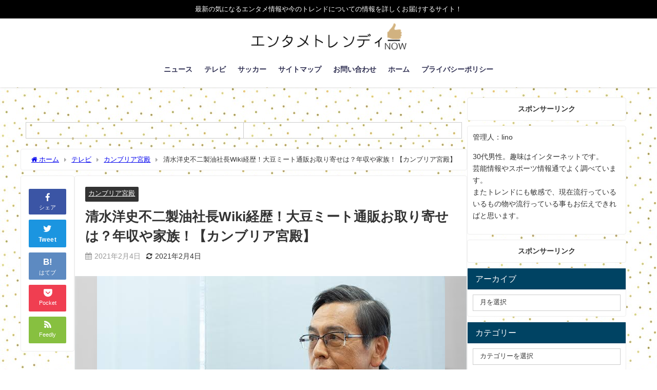

--- FILE ---
content_type: text/html; charset=UTF-8
request_url: https://linoo7.com/shimizu-shacho-22557
body_size: 28903
content:
<!DOCTYPE html>
<html lang="ja">
<head>
<meta charset="utf-8">
<meta http-equiv="X-UA-Compatible" content="IE=edge">
<meta name="viewport" content="width=device-width, initial-scale=1" />

<meta name="description" content="今回のカンブリア宮殿は清水洋史が登場します。 不二製油社長です。 Wiki経歴や大豆ミート通販お取り寄せが気になります。 年収や家族と共に詳しく調べました。  スポンサードリンク (adsbygoog">
<!-- Diver OGP -->
<meta property="og:locale" content="ja_JP" />
<meta property="og:title" content="清水洋史不二製油社長Wiki経歴！大豆ミート通販お取り寄せは？年収や家族！【カンブリア宮殿】" />
<meta property="og:description" content="今回のカンブリア宮殿は清水洋史が登場します。 不二製油社長です。 Wiki経歴や大豆ミート通販お取り寄せが気になります。 年収や家族と共に詳しく調べました。  スポンサードリンク (adsbygoog" />
<meta property="og:type" content="article" />
<meta property="og:url" content="https://linoo7.com/shimizu-shacho-22557" />
<meta property="og:image" content="https://linoo7.com/wp-content/uploads/2021/02/images-2021-02-04T151203.704.jpeg" />
<meta property="og:site_name" content="エンタメ&amp;トレンディーNOW" />
<meta name="twitter:card" content="summary_large_image" />
<meta name="twitter:title" content="清水洋史不二製油社長Wiki経歴！大豆ミート通販お取り寄せは？年収や家族！【カンブリア宮殿】" />
<meta name="twitter:url" content="https://linoo7.com/shimizu-shacho-22557" />
<meta name="twitter:description" content="今回のカンブリア宮殿は清水洋史が登場します。 不二製油社長です。 Wiki経歴や大豆ミート通販お取り寄せが気になります。 年収や家族と共に詳しく調べました。  スポンサードリンク (adsbygoog" />
<meta name="twitter:image" content="https://linoo7.com/wp-content/uploads/2021/02/images-2021-02-04T151203.704.jpeg" />
<!-- / Diver OGP -->
<link rel="canonical" href="https://linoo7.com/shimizu-shacho-22557">
<link rel="shortcut icon" href="">
<!--[if IE]>
		<link rel="shortcut icon" href="">
<![endif]-->
<link rel="apple-touch-icon" href="" />

		<!-- All in One SEO 4.9.3 - aioseo.com -->
		<title>清水洋史不二製油社長Wiki経歴！大豆ミート通販お取り寄せは？年収や家族！【カンブリア宮殿】 - エンタメ&amp;トレンディーNOW</title>
	<meta name="description" content="清水洋史不二製油社長Wiki経歴！大豆ミート通販お取り寄せは？年収や家族！【カンブリア宮殿】" />
	<meta name="robots" content="max-image-preview:large" />
	<meta name="author" content="lino"/>
	<link rel="canonical" href="https://linoo7.com/shimizu-shacho-22557" />
	<meta name="generator" content="All in One SEO (AIOSEO) 4.9.3" />
		<meta property="og:locale" content="ja_JP" />
		<meta property="og:site_name" content="エンタメ&amp;トレンディーNOW - 最新の気になるエンタメ情報や今のトレンドについての情報を詳しくお届けするサイト！" />
		<meta property="og:type" content="article" />
		<meta property="og:title" content="清水洋史不二製油社長Wiki経歴！大豆ミート通販お取り寄せは？年収や家族！【カンブリア宮殿】 - エンタメ&amp;トレンディーNOW" />
		<meta property="og:description" content="清水洋史不二製油社長Wiki経歴！大豆ミート通販お取り寄せは？年収や家族！【カンブリア宮殿】" />
		<meta property="og:url" content="https://linoo7.com/shimizu-shacho-22557" />
		<meta property="article:published_time" content="2021-02-04T06:11:33+00:00" />
		<meta property="article:modified_time" content="2021-02-04T13:06:00+00:00" />
		<meta name="twitter:card" content="summary_large_image" />
		<meta name="twitter:title" content="清水洋史不二製油社長Wiki経歴！大豆ミート通販お取り寄せは？年収や家族！【カンブリア宮殿】 - エンタメ&amp;トレンディーNOW" />
		<meta name="twitter:description" content="清水洋史不二製油社長Wiki経歴！大豆ミート通販お取り寄せは？年収や家族！【カンブリア宮殿】" />
		<script type="application/ld+json" class="aioseo-schema">
			{"@context":"https:\/\/schema.org","@graph":[{"@type":"BlogPosting","@id":"https:\/\/linoo7.com\/shimizu-shacho-22557#blogposting","name":"\u6e05\u6c34\u6d0b\u53f2\u4e0d\u4e8c\u88fd\u6cb9\u793e\u9577Wiki\u7d4c\u6b74\uff01\u5927\u8c46\u30df\u30fc\u30c8\u901a\u8ca9\u304a\u53d6\u308a\u5bc4\u305b\u306f\uff1f\u5e74\u53ce\u3084\u5bb6\u65cf\uff01\u3010\u30ab\u30f3\u30d6\u30ea\u30a2\u5bae\u6bbf\u3011 - \u30a8\u30f3\u30bf\u30e1&\u30c8\u30ec\u30f3\u30c7\u30a3\u30fcNOW","headline":"\u6e05\u6c34\u6d0b\u53f2\u4e0d\u4e8c\u88fd\u6cb9\u793e\u9577Wiki\u7d4c\u6b74\uff01\u5927\u8c46\u30df\u30fc\u30c8\u901a\u8ca9\u304a\u53d6\u308a\u5bc4\u305b\u306f\uff1f\u5e74\u53ce\u3084\u5bb6\u65cf\uff01\u3010\u30ab\u30f3\u30d6\u30ea\u30a2\u5bae\u6bbf\u3011","author":{"@id":"https:\/\/linoo7.com\/author\/lino7-505#author"},"publisher":{"@id":"https:\/\/linoo7.com\/#organization"},"image":{"@type":"ImageObject","url":"https:\/\/linoo7.com\/wp-content\/uploads\/2021\/02\/images-2021-02-04T151203.704.jpeg","width":678,"height":452},"datePublished":"2021-02-04T15:11:33+09:00","dateModified":"2021-02-04T22:06:00+09:00","inLanguage":"ja","mainEntityOfPage":{"@id":"https:\/\/linoo7.com\/shimizu-shacho-22557#webpage"},"isPartOf":{"@id":"https:\/\/linoo7.com\/shimizu-shacho-22557#webpage"},"articleSection":"\u30ab\u30f3\u30d6\u30ea\u30a2\u5bae\u6bbf"},{"@type":"BreadcrumbList","@id":"https:\/\/linoo7.com\/shimizu-shacho-22557#breadcrumblist","itemListElement":[{"@type":"ListItem","@id":"https:\/\/linoo7.com#listItem","position":1,"name":"\u30db\u30fc\u30e0","item":"https:\/\/linoo7.com","nextItem":{"@type":"ListItem","@id":"https:\/\/linoo7.com\/category\/%e3%83%86%e3%83%ac%e3%83%93#listItem","name":"\u30c6\u30ec\u30d3"}},{"@type":"ListItem","@id":"https:\/\/linoo7.com\/category\/%e3%83%86%e3%83%ac%e3%83%93#listItem","position":2,"name":"\u30c6\u30ec\u30d3","item":"https:\/\/linoo7.com\/category\/%e3%83%86%e3%83%ac%e3%83%93","nextItem":{"@type":"ListItem","@id":"https:\/\/linoo7.com\/category\/%e3%83%86%e3%83%ac%e3%83%93\/%e3%82%ab%e3%83%b3%e3%83%96%e3%83%aa%e3%82%a2%e5%ae%ae%e6%ae%bf#listItem","name":"\u30ab\u30f3\u30d6\u30ea\u30a2\u5bae\u6bbf"},"previousItem":{"@type":"ListItem","@id":"https:\/\/linoo7.com#listItem","name":"\u30db\u30fc\u30e0"}},{"@type":"ListItem","@id":"https:\/\/linoo7.com\/category\/%e3%83%86%e3%83%ac%e3%83%93\/%e3%82%ab%e3%83%b3%e3%83%96%e3%83%aa%e3%82%a2%e5%ae%ae%e6%ae%bf#listItem","position":3,"name":"\u30ab\u30f3\u30d6\u30ea\u30a2\u5bae\u6bbf","item":"https:\/\/linoo7.com\/category\/%e3%83%86%e3%83%ac%e3%83%93\/%e3%82%ab%e3%83%b3%e3%83%96%e3%83%aa%e3%82%a2%e5%ae%ae%e6%ae%bf","nextItem":{"@type":"ListItem","@id":"https:\/\/linoo7.com\/shimizu-shacho-22557#listItem","name":"\u6e05\u6c34\u6d0b\u53f2\u4e0d\u4e8c\u88fd\u6cb9\u793e\u9577Wiki\u7d4c\u6b74\uff01\u5927\u8c46\u30df\u30fc\u30c8\u901a\u8ca9\u304a\u53d6\u308a\u5bc4\u305b\u306f\uff1f\u5e74\u53ce\u3084\u5bb6\u65cf\uff01\u3010\u30ab\u30f3\u30d6\u30ea\u30a2\u5bae\u6bbf\u3011"},"previousItem":{"@type":"ListItem","@id":"https:\/\/linoo7.com\/category\/%e3%83%86%e3%83%ac%e3%83%93#listItem","name":"\u30c6\u30ec\u30d3"}},{"@type":"ListItem","@id":"https:\/\/linoo7.com\/shimizu-shacho-22557#listItem","position":4,"name":"\u6e05\u6c34\u6d0b\u53f2\u4e0d\u4e8c\u88fd\u6cb9\u793e\u9577Wiki\u7d4c\u6b74\uff01\u5927\u8c46\u30df\u30fc\u30c8\u901a\u8ca9\u304a\u53d6\u308a\u5bc4\u305b\u306f\uff1f\u5e74\u53ce\u3084\u5bb6\u65cf\uff01\u3010\u30ab\u30f3\u30d6\u30ea\u30a2\u5bae\u6bbf\u3011","previousItem":{"@type":"ListItem","@id":"https:\/\/linoo7.com\/category\/%e3%83%86%e3%83%ac%e3%83%93\/%e3%82%ab%e3%83%b3%e3%83%96%e3%83%aa%e3%82%a2%e5%ae%ae%e6%ae%bf#listItem","name":"\u30ab\u30f3\u30d6\u30ea\u30a2\u5bae\u6bbf"}}]},{"@type":"Organization","@id":"https:\/\/linoo7.com\/#organization","name":"\u30a8\u30f3\u30bf\u30e1&\u30c8\u30ec\u30f3\u30c7\u30a3\u30fcNOW","description":"\u6700\u65b0\u306e\u6c17\u306b\u306a\u308b\u30a8\u30f3\u30bf\u30e1\u60c5\u5831\u3084\u4eca\u306e\u30c8\u30ec\u30f3\u30c9\u306b\u3064\u3044\u3066\u306e\u60c5\u5831\u3092\u8a73\u3057\u304f\u304a\u5c4a\u3051\u3059\u308b\u30b5\u30a4\u30c8\uff01","url":"https:\/\/linoo7.com\/"},{"@type":"Person","@id":"https:\/\/linoo7.com\/author\/lino7-505#author","url":"https:\/\/linoo7.com\/author\/lino7-505","name":"lino","image":{"@type":"ImageObject","@id":"https:\/\/linoo7.com\/shimizu-shacho-22557#authorImage","url":"https:\/\/secure.gravatar.com\/avatar\/8091d93f0dc32ecf4c913a328c1d07a1?s=96&d=mm&r=g","width":96,"height":96,"caption":"lino"}},{"@type":"WebPage","@id":"https:\/\/linoo7.com\/shimizu-shacho-22557#webpage","url":"https:\/\/linoo7.com\/shimizu-shacho-22557","name":"\u6e05\u6c34\u6d0b\u53f2\u4e0d\u4e8c\u88fd\u6cb9\u793e\u9577Wiki\u7d4c\u6b74\uff01\u5927\u8c46\u30df\u30fc\u30c8\u901a\u8ca9\u304a\u53d6\u308a\u5bc4\u305b\u306f\uff1f\u5e74\u53ce\u3084\u5bb6\u65cf\uff01\u3010\u30ab\u30f3\u30d6\u30ea\u30a2\u5bae\u6bbf\u3011 - \u30a8\u30f3\u30bf\u30e1&\u30c8\u30ec\u30f3\u30c7\u30a3\u30fcNOW","description":"\u6e05\u6c34\u6d0b\u53f2\u4e0d\u4e8c\u88fd\u6cb9\u793e\u9577Wiki\u7d4c\u6b74\uff01\u5927\u8c46\u30df\u30fc\u30c8\u901a\u8ca9\u304a\u53d6\u308a\u5bc4\u305b\u306f\uff1f\u5e74\u53ce\u3084\u5bb6\u65cf\uff01\u3010\u30ab\u30f3\u30d6\u30ea\u30a2\u5bae\u6bbf\u3011","inLanguage":"ja","isPartOf":{"@id":"https:\/\/linoo7.com\/#website"},"breadcrumb":{"@id":"https:\/\/linoo7.com\/shimizu-shacho-22557#breadcrumblist"},"author":{"@id":"https:\/\/linoo7.com\/author\/lino7-505#author"},"creator":{"@id":"https:\/\/linoo7.com\/author\/lino7-505#author"},"image":{"@type":"ImageObject","url":"https:\/\/linoo7.com\/wp-content\/uploads\/2021\/02\/images-2021-02-04T151203.704.jpeg","@id":"https:\/\/linoo7.com\/shimizu-shacho-22557\/#mainImage","width":678,"height":452},"primaryImageOfPage":{"@id":"https:\/\/linoo7.com\/shimizu-shacho-22557#mainImage"},"datePublished":"2021-02-04T15:11:33+09:00","dateModified":"2021-02-04T22:06:00+09:00"},{"@type":"WebSite","@id":"https:\/\/linoo7.com\/#website","url":"https:\/\/linoo7.com\/","name":"\u30a8\u30f3\u30bf\u30e1&\u30c8\u30ec\u30f3\u30c7\u30a3\u30fcNOW","description":"\u6700\u65b0\u306e\u6c17\u306b\u306a\u308b\u30a8\u30f3\u30bf\u30e1\u60c5\u5831\u3084\u4eca\u306e\u30c8\u30ec\u30f3\u30c9\u306b\u3064\u3044\u3066\u306e\u60c5\u5831\u3092\u8a73\u3057\u304f\u304a\u5c4a\u3051\u3059\u308b\u30b5\u30a4\u30c8\uff01","inLanguage":"ja","publisher":{"@id":"https:\/\/linoo7.com\/#organization"}}]}
		</script>
		<!-- All in One SEO -->

<link rel='dns-prefetch' href='//cdnjs.cloudflare.com' />
<link rel="alternate" type="application/rss+xml" title="エンタメ&amp;トレンディーNOW &raquo; フィード" href="https://linoo7.com/feed" />
<link rel="alternate" type="application/rss+xml" title="エンタメ&amp;トレンディーNOW &raquo; コメントフィード" href="https://linoo7.com/comments/feed" />
<link rel="alternate" type="application/rss+xml" title="エンタメ&amp;トレンディーNOW &raquo; 清水洋史不二製油社長Wiki経歴！大豆ミート通販お取り寄せは？年収や家族！【カンブリア宮殿】 のコメントのフィード" href="https://linoo7.com/shimizu-shacho-22557/feed" />
<link rel='stylesheet'  href='https://linoo7.com/wp-includes/css/dist/block-library/style.min.css?ver=6.4.7&#038;theme=4.9.9'  media='all'>
<style id='wp-block-library-inline-css' type='text/css'>
.has-text-align-justify{text-align:justify;}
</style>
<link rel='stylesheet'  href='https://linoo7.com/wp-content/plugins/all-in-one-seo-pack/dist/Lite/assets/css/table-of-contents/global.e90f6d47.css?ver=4.9.3&#038;theme=4.9.9'  media='all'>
<link rel='stylesheet'  href='https://linoo7.com/wp-includes/js/mediaelement/mediaelementplayer-legacy.min.css?ver=4.2.17&#038;theme=4.9.9'  media='all'>
<link rel='stylesheet'  href='https://linoo7.com/wp-includes/js/mediaelement/wp-mediaelement.min.css?ver=6.4.7&#038;theme=4.9.9'  media='all'>
<style id='classic-theme-styles-inline-css' type='text/css'>
/*! This file is auto-generated */
.wp-block-button__link{color:#fff;background-color:#32373c;border-radius:9999px;box-shadow:none;text-decoration:none;padding:calc(.667em + 2px) calc(1.333em + 2px);font-size:1.125em}.wp-block-file__button{background:#32373c;color:#fff;text-decoration:none}
</style>
<style id='global-styles-inline-css' type='text/css'>
body{--wp--preset--color--black: #000;--wp--preset--color--cyan-bluish-gray: #abb8c3;--wp--preset--color--white: #fff;--wp--preset--color--pale-pink: #f78da7;--wp--preset--color--vivid-red: #cf2e2e;--wp--preset--color--luminous-vivid-orange: #ff6900;--wp--preset--color--luminous-vivid-amber: #fcb900;--wp--preset--color--light-green-cyan: #7bdcb5;--wp--preset--color--vivid-green-cyan: #00d084;--wp--preset--color--pale-cyan-blue: #8ed1fc;--wp--preset--color--vivid-cyan-blue: #0693e3;--wp--preset--color--vivid-purple: #9b51e0;--wp--preset--color--light-blue: #70b8f1;--wp--preset--color--light-red: #ff8178;--wp--preset--color--light-green: #2ac113;--wp--preset--color--light-yellow: #ffe822;--wp--preset--color--light-orange: #ffa30d;--wp--preset--color--blue: #00f;--wp--preset--color--red: #f00;--wp--preset--color--purple: #674970;--wp--preset--color--gray: #ccc;--wp--preset--gradient--vivid-cyan-blue-to-vivid-purple: linear-gradient(135deg,rgba(6,147,227,1) 0%,rgb(155,81,224) 100%);--wp--preset--gradient--light-green-cyan-to-vivid-green-cyan: linear-gradient(135deg,rgb(122,220,180) 0%,rgb(0,208,130) 100%);--wp--preset--gradient--luminous-vivid-amber-to-luminous-vivid-orange: linear-gradient(135deg,rgba(252,185,0,1) 0%,rgba(255,105,0,1) 100%);--wp--preset--gradient--luminous-vivid-orange-to-vivid-red: linear-gradient(135deg,rgba(255,105,0,1) 0%,rgb(207,46,46) 100%);--wp--preset--gradient--very-light-gray-to-cyan-bluish-gray: linear-gradient(135deg,rgb(238,238,238) 0%,rgb(169,184,195) 100%);--wp--preset--gradient--cool-to-warm-spectrum: linear-gradient(135deg,rgb(74,234,220) 0%,rgb(151,120,209) 20%,rgb(207,42,186) 40%,rgb(238,44,130) 60%,rgb(251,105,98) 80%,rgb(254,248,76) 100%);--wp--preset--gradient--blush-light-purple: linear-gradient(135deg,rgb(255,206,236) 0%,rgb(152,150,240) 100%);--wp--preset--gradient--blush-bordeaux: linear-gradient(135deg,rgb(254,205,165) 0%,rgb(254,45,45) 50%,rgb(107,0,62) 100%);--wp--preset--gradient--luminous-dusk: linear-gradient(135deg,rgb(255,203,112) 0%,rgb(199,81,192) 50%,rgb(65,88,208) 100%);--wp--preset--gradient--pale-ocean: linear-gradient(135deg,rgb(255,245,203) 0%,rgb(182,227,212) 50%,rgb(51,167,181) 100%);--wp--preset--gradient--electric-grass: linear-gradient(135deg,rgb(202,248,128) 0%,rgb(113,206,126) 100%);--wp--preset--gradient--midnight: linear-gradient(135deg,rgb(2,3,129) 0%,rgb(40,116,252) 100%);--wp--preset--font-size--small: 13px;--wp--preset--font-size--medium: 20px;--wp--preset--font-size--large: 36px;--wp--preset--font-size--x-large: 42px;--wp--preset--spacing--20: 0.44rem;--wp--preset--spacing--30: 0.67rem;--wp--preset--spacing--40: 1rem;--wp--preset--spacing--50: 1.5rem;--wp--preset--spacing--60: 2.25rem;--wp--preset--spacing--70: 3.38rem;--wp--preset--spacing--80: 5.06rem;--wp--preset--shadow--natural: 6px 6px 9px rgba(0, 0, 0, 0.2);--wp--preset--shadow--deep: 12px 12px 50px rgba(0, 0, 0, 0.4);--wp--preset--shadow--sharp: 6px 6px 0px rgba(0, 0, 0, 0.2);--wp--preset--shadow--outlined: 6px 6px 0px -3px rgba(255, 255, 255, 1), 6px 6px rgba(0, 0, 0, 1);--wp--preset--shadow--crisp: 6px 6px 0px rgba(0, 0, 0, 1);}:where(.is-layout-flex){gap: 0.5em;}:where(.is-layout-grid){gap: 0.5em;}body .is-layout-flow > .alignleft{float: left;margin-inline-start: 0;margin-inline-end: 2em;}body .is-layout-flow > .alignright{float: right;margin-inline-start: 2em;margin-inline-end: 0;}body .is-layout-flow > .aligncenter{margin-left: auto !important;margin-right: auto !important;}body .is-layout-constrained > .alignleft{float: left;margin-inline-start: 0;margin-inline-end: 2em;}body .is-layout-constrained > .alignright{float: right;margin-inline-start: 2em;margin-inline-end: 0;}body .is-layout-constrained > .aligncenter{margin-left: auto !important;margin-right: auto !important;}body .is-layout-constrained > :where(:not(.alignleft):not(.alignright):not(.alignfull)){max-width: var(--wp--style--global--content-size);margin-left: auto !important;margin-right: auto !important;}body .is-layout-constrained > .alignwide{max-width: var(--wp--style--global--wide-size);}body .is-layout-flex{display: flex;}body .is-layout-flex{flex-wrap: wrap;align-items: center;}body .is-layout-flex > *{margin: 0;}body .is-layout-grid{display: grid;}body .is-layout-grid > *{margin: 0;}:where(.wp-block-columns.is-layout-flex){gap: 2em;}:where(.wp-block-columns.is-layout-grid){gap: 2em;}:where(.wp-block-post-template.is-layout-flex){gap: 1.25em;}:where(.wp-block-post-template.is-layout-grid){gap: 1.25em;}.has-black-color{color: var(--wp--preset--color--black) !important;}.has-cyan-bluish-gray-color{color: var(--wp--preset--color--cyan-bluish-gray) !important;}.has-white-color{color: var(--wp--preset--color--white) !important;}.has-pale-pink-color{color: var(--wp--preset--color--pale-pink) !important;}.has-vivid-red-color{color: var(--wp--preset--color--vivid-red) !important;}.has-luminous-vivid-orange-color{color: var(--wp--preset--color--luminous-vivid-orange) !important;}.has-luminous-vivid-amber-color{color: var(--wp--preset--color--luminous-vivid-amber) !important;}.has-light-green-cyan-color{color: var(--wp--preset--color--light-green-cyan) !important;}.has-vivid-green-cyan-color{color: var(--wp--preset--color--vivid-green-cyan) !important;}.has-pale-cyan-blue-color{color: var(--wp--preset--color--pale-cyan-blue) !important;}.has-vivid-cyan-blue-color{color: var(--wp--preset--color--vivid-cyan-blue) !important;}.has-vivid-purple-color{color: var(--wp--preset--color--vivid-purple) !important;}.has-black-background-color{background-color: var(--wp--preset--color--black) !important;}.has-cyan-bluish-gray-background-color{background-color: var(--wp--preset--color--cyan-bluish-gray) !important;}.has-white-background-color{background-color: var(--wp--preset--color--white) !important;}.has-pale-pink-background-color{background-color: var(--wp--preset--color--pale-pink) !important;}.has-vivid-red-background-color{background-color: var(--wp--preset--color--vivid-red) !important;}.has-luminous-vivid-orange-background-color{background-color: var(--wp--preset--color--luminous-vivid-orange) !important;}.has-luminous-vivid-amber-background-color{background-color: var(--wp--preset--color--luminous-vivid-amber) !important;}.has-light-green-cyan-background-color{background-color: var(--wp--preset--color--light-green-cyan) !important;}.has-vivid-green-cyan-background-color{background-color: var(--wp--preset--color--vivid-green-cyan) !important;}.has-pale-cyan-blue-background-color{background-color: var(--wp--preset--color--pale-cyan-blue) !important;}.has-vivid-cyan-blue-background-color{background-color: var(--wp--preset--color--vivid-cyan-blue) !important;}.has-vivid-purple-background-color{background-color: var(--wp--preset--color--vivid-purple) !important;}.has-black-border-color{border-color: var(--wp--preset--color--black) !important;}.has-cyan-bluish-gray-border-color{border-color: var(--wp--preset--color--cyan-bluish-gray) !important;}.has-white-border-color{border-color: var(--wp--preset--color--white) !important;}.has-pale-pink-border-color{border-color: var(--wp--preset--color--pale-pink) !important;}.has-vivid-red-border-color{border-color: var(--wp--preset--color--vivid-red) !important;}.has-luminous-vivid-orange-border-color{border-color: var(--wp--preset--color--luminous-vivid-orange) !important;}.has-luminous-vivid-amber-border-color{border-color: var(--wp--preset--color--luminous-vivid-amber) !important;}.has-light-green-cyan-border-color{border-color: var(--wp--preset--color--light-green-cyan) !important;}.has-vivid-green-cyan-border-color{border-color: var(--wp--preset--color--vivid-green-cyan) !important;}.has-pale-cyan-blue-border-color{border-color: var(--wp--preset--color--pale-cyan-blue) !important;}.has-vivid-cyan-blue-border-color{border-color: var(--wp--preset--color--vivid-cyan-blue) !important;}.has-vivid-purple-border-color{border-color: var(--wp--preset--color--vivid-purple) !important;}.has-vivid-cyan-blue-to-vivid-purple-gradient-background{background: var(--wp--preset--gradient--vivid-cyan-blue-to-vivid-purple) !important;}.has-light-green-cyan-to-vivid-green-cyan-gradient-background{background: var(--wp--preset--gradient--light-green-cyan-to-vivid-green-cyan) !important;}.has-luminous-vivid-amber-to-luminous-vivid-orange-gradient-background{background: var(--wp--preset--gradient--luminous-vivid-amber-to-luminous-vivid-orange) !important;}.has-luminous-vivid-orange-to-vivid-red-gradient-background{background: var(--wp--preset--gradient--luminous-vivid-orange-to-vivid-red) !important;}.has-very-light-gray-to-cyan-bluish-gray-gradient-background{background: var(--wp--preset--gradient--very-light-gray-to-cyan-bluish-gray) !important;}.has-cool-to-warm-spectrum-gradient-background{background: var(--wp--preset--gradient--cool-to-warm-spectrum) !important;}.has-blush-light-purple-gradient-background{background: var(--wp--preset--gradient--blush-light-purple) !important;}.has-blush-bordeaux-gradient-background{background: var(--wp--preset--gradient--blush-bordeaux) !important;}.has-luminous-dusk-gradient-background{background: var(--wp--preset--gradient--luminous-dusk) !important;}.has-pale-ocean-gradient-background{background: var(--wp--preset--gradient--pale-ocean) !important;}.has-electric-grass-gradient-background{background: var(--wp--preset--gradient--electric-grass) !important;}.has-midnight-gradient-background{background: var(--wp--preset--gradient--midnight) !important;}.has-small-font-size{font-size: var(--wp--preset--font-size--small) !important;}.has-medium-font-size{font-size: var(--wp--preset--font-size--medium) !important;}.has-large-font-size{font-size: var(--wp--preset--font-size--large) !important;}.has-x-large-font-size{font-size: var(--wp--preset--font-size--x-large) !important;}
.wp-block-navigation a:where(:not(.wp-element-button)){color: inherit;}
:where(.wp-block-post-template.is-layout-flex){gap: 1.25em;}:where(.wp-block-post-template.is-layout-grid){gap: 1.25em;}
:where(.wp-block-columns.is-layout-flex){gap: 2em;}:where(.wp-block-columns.is-layout-grid){gap: 2em;}
.wp-block-pullquote{font-size: 1.5em;line-height: 1.6;}
</style>
<link rel='stylesheet'  href='https://linoo7.com/wp-content/plugins/contact-form-7/includes/css/styles.css?ver=5.8.2&#038;theme=4.9.9'  media='all'>
<link rel='stylesheet'  href='https://linoo7.com/wp-content/plugins/table-of-contents-plus/screen.min.css?ver=2411.1&#038;theme=4.9.9'  media='all'>
<link rel='stylesheet'  href='https://linoo7.com/wp-content/plugins/wordpress-popular-posts/assets/css/wpp.css?ver=6.3.3&#038;theme=4.9.9'  media='all'>
<link rel='stylesheet'  href='https://linoo7.com/wp-content/themes/diver/css/style.min.css?ver=6.4.7&#038;theme=4.9.9'  media='all'>
<link rel='stylesheet'  href='https://linoo7.com/wp-content/themes/diver_child/style.css?theme=4.9.9'  media='all'>
<link rel='stylesheet'  href='https://linoo7.com/wp-content/plugins/aurora-heatmap/style.css?ver=1.6.0&#038;theme=4.9.9'  media='all'>
<link rel='stylesheet'  href='https://linoo7.com/wp-content/plugins/jetpack/css/jetpack.css?ver=12.8.2&#038;theme=4.9.9'  media='all'>
<script type="text/javascript"src="https://linoo7.com/wp-includes/js/jquery/jquery.min.js?ver=3.7.1&amp;theme=4.9.9" id="jquery-core-js"></script>
<script type="text/javascript"src="https://linoo7.com/wp-includes/js/jquery/jquery-migrate.min.js?ver=3.4.1&amp;theme=4.9.9" id="jquery-migrate-js"></script>
<script type="application/json" id="wpp-json">
/* <![CDATA[ */
{"sampling_active":0,"sampling_rate":100,"ajax_url":"https:\/\/linoo7.com\/wp-json\/wordpress-popular-posts\/v1\/popular-posts","api_url":"https:\/\/linoo7.com\/wp-json\/wordpress-popular-posts","ID":22557,"token":"059ad9105a","lang":0,"debug":0}
/* ]]> */
</script>
<script type="text/javascript"src="https://linoo7.com/wp-content/plugins/wordpress-popular-posts/assets/js/wpp.min.js?ver=6.3.3&amp;theme=4.9.9" id="wpp-js-js"></script>
<script type="text/javascript" id="aurora-heatmap-js-extra">
/* <![CDATA[ */
var aurora_heatmap = {"_mode":"reporter","ajax_url":"https:\/\/linoo7.com\/wp-admin\/admin-ajax.php","action":"aurora_heatmap","interval":"10","stacks":"10","reports":"click_pc,click_mobile","debug":"0","ajax_delay_time":"3000"};
/* ]]> */
</script>
<script type="text/javascript"src="https://linoo7.com/wp-content/plugins/aurora-heatmap/js/aurora-heatmap.min.js?ver=1.6.0&amp;theme=4.9.9" id="aurora-heatmap-js"></script>
<link rel="https://api.w.org/" href="https://linoo7.com/wp-json/" /><link rel="alternate" type="application/json" href="https://linoo7.com/wp-json/wp/v2/posts/22557" /><link rel="EditURI" type="application/rsd+xml" title="RSD" href="https://linoo7.com/xmlrpc.php?rsd" />
<meta name="generator" content="WordPress 6.4.7" />
<link rel='shortlink' href='https://linoo7.com/?p=22557' />
<link rel="alternate" type="application/json+oembed" href="https://linoo7.com/wp-json/oembed/1.0/embed?url=https%3A%2F%2Flinoo7.com%2Fshimizu-shacho-22557" />
<link rel="alternate" type="text/xml+oembed" href="https://linoo7.com/wp-json/oembed/1.0/embed?url=https%3A%2F%2Flinoo7.com%2Fshimizu-shacho-22557&#038;format=xml" />
<style id='ad-rpm-booster-style-inline-css' type='text/css'>
.related-link-item {
	margin-bottom: 4px;
	clear: both;
}

.related-link-item span {
	margin-right: 5px;
	padding: 1px 5px 1px;
	color: #ffffff;
	background-color: #b72f2f;
	border-radius: 3px;
	float: left;
	font-size: 11px;
	line-height: 1.5em;
}

.related-link-item a {
	white-space: nowrap;
	text-overflow: ellipsis;
	display: block;
	overflow: hidden;
	font-size: 13px;
	color: #6b2222;
	line-height: 1.6em;
}



.scrollUnit01 {
	font-weight: bold;
}

.scrollUnit01 span {
	background-color: #f9a7a7;
}



.entry-read {
	text-align: center;
	margin: 15px 0 15px;
}

.entry-read .entry-read-link {
	background: #f4a722;
	border-radius: 3px;
	color: #ffffff;
	text-decoration: none;
	padding: 15px 65px;
	display: inline-block;
	line-height: 1em;
}


.ad-space {
	margin: 30px auto 20px;
	max-width: 336px;
	text-align: center;
	clear: both;
}



.readmoreBox {
	padding: 10px;
	text-align: center;
}

.readmoreBox .readmoreBtn {
	cursor: pointer;
	width: 50%;
	border-radius: 7px;
	font-weight: normal;
	color: #ffffff;
	background-color: #ec4343;
	text-decoration: none;
	padding: 12px 15px;
}





.page-text::before {
	content: "\A" ;
	white-space: pre ;
}
.page-links {
	padding: 10px;
	text-align: center
}

.page-links .readmoreBtn {
	color: #ffffff;
	background-color: #ec4343;
	width: 50%;
	border-radius: 7px;
	font-weight: bold;
	text-decoration: none;
	padding: 12px 15px;
	display: inline-block;
	line-height: 1em;
	font-size: 16px;
}

.page-links .readmoreBtnDisabled {
	text-decoration: none;
	padding: 15px 65px;
	display: inline-block;
	line-height: 1em;
	width: 50%;
	border-radius: 7px;
	color: #b3b3b3;
	font-weight: normal;
	background: #e5e5e5;
	text-decoration: none;
	padding: 12px 10px;
}



.page-links_t {
	margin: 2px;
	width: 10px;
	padding: 7px 16px;
	font-size: 18px;
	display: inline-block;
	background: #293524;
	color: #FFF;
}

a .page-links_t {
	background: #fff;
	color: #293524;
	font-weight: normal
}


@media (max-width: 768px) {
	.fixHeight {
		height: 0px;
		overflow: hidden;
	}
}

@media (min-width: 769px) {
	.readmoreBox {
		display: none;
	}
}

</style>        <!-- Copyright protection script -->
        <meta http-equiv="imagetoolbar" content="no">
        <script>
            /*<![CDATA[*/
            document.oncontextmenu = function () {
                return false;
            };
            /*]]>*/
        </script>
        <script type="text/javascript">
            /*<![CDATA[*/
            document.onselectstart = function () {
                event = event || window.event;
                var custom_input = event.target || event.srcElement;

                if (custom_input.type !== "text" && custom_input.type !== "textarea" && custom_input.type !== "password") {
                    return false;
                } else {
                    return true;
                }

            };
            if (window.sidebar) {
                document.onmousedown = function (e) {
                    var obj = e.target;
                    if (obj.tagName.toUpperCase() === 'SELECT'
                        || obj.tagName.toUpperCase() === "INPUT"
                        || obj.tagName.toUpperCase() === "TEXTAREA"
                        || obj.tagName.toUpperCase() === "PASSWORD") {
                        return true;
                    } else {
                        return false;
                    }
                };
            }
            window.onload = function () {
                document.body.style.webkitTouchCallout = 'none';
                document.body.style.KhtmlUserSelect = 'none';
            }
            /*]]>*/
        </script>
        <script type="text/javascript">
            /*<![CDATA[*/
            if (parent.frames.length > 0) {
                top.location.replace(document.location);
            }
            /*]]>*/
        </script>
        <script>
            /*<![CDATA[*/
            document.ondragstart = function () {
                return false;
            };
            /*]]>*/
        </script>
        <style type="text/css">

            * {
                -webkit-touch-callout: none;
                -webkit-user-select: none;
                -moz-user-select: none;
                user-select: none;
            }

            img {
                -webkit-touch-callout: none;
                -webkit-user-select: none;
                -moz-user-select: none;
                user-select: none;
            }

            input, textarea, select {
	            -webkit-user-select: auto;
            }

        </style>
        <!-- End Copyright protection script -->

        <!-- Source hidden -->

                    <style id="wpp-loading-animation-styles">@-webkit-keyframes bgslide{from{background-position-x:0}to{background-position-x:-200%}}@keyframes bgslide{from{background-position-x:0}to{background-position-x:-200%}}.wpp-widget-placeholder,.wpp-widget-block-placeholder,.wpp-shortcode-placeholder{margin:0 auto;width:60px;height:3px;background:#dd3737;background:linear-gradient(90deg,#dd3737 0%,#571313 10%,#dd3737 100%);background-size:200% auto;border-radius:3px;-webkit-animation:bgslide 1s infinite linear;animation:bgslide 1s infinite linear}</style>
                  <script>
      (function(i,s,o,g,r,a,m){i['GoogleAnalyticsObject']=r;i[r]=i[r]||function(){(i[r].q=i[r].q||[]).push(arguments)},i[r].l=1*new Date();a=s.createElement(o),m=s.getElementsByTagName(o)[0];a.async=1;a.src=g;m.parentNode.insertBefore(a,m)})(window,document,'script','//www.google-analytics.com/analytics.js','ga');ga('create',"UA-115201107-1",'auto');ga('send','pageview');</script>
      <!-- Google Tag Manager -->
<script>(function(w,d,s,l,i){w[l]=w[l]||[];w[l].push({'gtm.start':
new Date().getTime(),event:'gtm.js'});var f=d.getElementsByTagName(s)[0],
j=d.createElement(s),dl=l!='dataLayer'?'&l='+l:'';j.async=true;j.src=
'https://www.googletagmanager.com/gtm.js?id='+i+dl;f.parentNode.insertBefore(j,f);
})(window,document,'script','dataLayer','GTM-NTMVPXV');</script>
<!-- End Google Tag Manager --><script type="application/ld+json" class="json-ld">[
    {
        "@context": "https://schema.org",
        "@type": "BlogPosting",
        "mainEntityOfPage": {
            "@type": "WebPage",
            "@id": "https://linoo7.com/shimizu-shacho-22557"
        },
        "headline": "清水洋史不二製油社長Wiki経歴！大豆ミート通販お取り寄せは？年収や家族！【カンブリア宮殿】",
        "image": [
            "https://linoo7.com/wp-content/uploads/2021/02/images-2021-02-04T151203.704.jpeg",
            "https://linoo7.com/wp-content/uploads/2021/02/images-2021-02-04T151203.704-300x200.jpeg",
            "https://linoo7.com/wp-content/uploads/2021/02/images-2021-02-04T151203.704-150x150.jpeg"
        ],
        "description": "今回のカンブリア宮殿は清水洋史が登場します。 不二製油社長です。 Wiki経歴や大豆ミート通販お取り寄せが気になります。 年収や家族と共に詳しく調べました。  スポンサードリンク (adsbygoog",
        "datePublished": "2021-02-04T15:11:33+09:00",
        "dateModified": "2021-02-04T22:06:00+09:00",
        "articleSection": [
            "カンブリア宮殿"
        ],
        "author": {
            "@type": "Person",
            "name": "lino",
            "url": "https://linoo7.com/author/lino7-505"
        },
        "publisher": {
            "@context": "http://schema.org",
            "@type": "Organization",
            "name": "エンタメ&amp;トレンディーNOW",
            "description": "最新の気になるエンタメ情報や今のトレンドについての情報を詳しくお届けするサイト！",
            "logo": {
                "@type": "ImageObject",
                "url": "https://linoo7.com/wp-content/uploads/2020/09/be51656dbc404092812b38e4704cedff-1.png"
            }
        }
    }
]</script>
<style>body{background-image:url('https://linoo7.com/wp-content/uploads/2020/09/15d721d8f8883a94048d1c66a5c4c0bc.jpg');}</style> <style> #onlynav ul ul,#nav_fixed #nav ul ul,.header-logo #nav ul ul {visibility:hidden;opacity:0;transition:.2s ease-in-out;transform:translateY(10px);}#onlynav ul ul ul,#nav_fixed #nav ul ul ul,.header-logo #nav ul ul ul {transform:translateX(-20px) translateY(0);}#onlynav ul li:hover > ul,#nav_fixed #nav ul li:hover > ul,.header-logo #nav ul li:hover > ul{visibility:visible;opacity:1;transform:translateY(0);}#onlynav ul ul li:hover > ul,#nav_fixed #nav ul ul li:hover > ul,.header-logo #nav ul ul li:hover > ul{transform:translateX(0) translateY(0);}</style><style>body{background-color:#ffffff;color:#333333;}:where(a){color:#333355;}:where(a):hover{color:#6495ED}:where(.content){color:#000;}:where(.content) a{color:#6f97bc;}:where(.content) a:hover{color:#6495ED;}.header-wrap,#header ul.sub-menu, #header ul.children,#scrollnav,.description_sp{background:#ffffff;color:#333333}.header-wrap a,#scrollnav a,div.logo_title{color:#333355;}.header-wrap a:hover,div.logo_title:hover{color:#000000}.drawer-nav-btn span{background-color:#333355;}.drawer-nav-btn:before,.drawer-nav-btn:after {border-color:#333355;}#scrollnav ul li a{background:#ffffff;color:#505050}.header_small_menu{background:#000000;color:#fff}.header_small_menu a{color:#fff}.header_small_menu a:hover{color:#6495ED}#nav_fixed.fixed, #nav_fixed #nav ul ul{background:rgba(255,255,255,0.85);color:#333333}#nav_fixed.fixed a,#nav_fixed .logo_title{color:#333355}#nav_fixed.fixed a:hover{color:#6495ED}#nav_fixed .drawer-nav-btn:before,#nav_fixed .drawer-nav-btn:after{border-color:#333355;}#nav_fixed .drawer-nav-btn span{background-color:#333355;}#onlynav{background:rgba(255,255,255,0.72);color:#eeee22}#onlynav ul li a{color:#eeee22}#onlynav ul ul.sub-menu{background:rgba(255,255,255,0.72)}#onlynav div > ul > li > a:before{border-color:#eeee22}#onlynav ul > li:hover > a:hover,#onlynav ul>li:hover>a,#onlynav ul>li:hover li:hover>a,#onlynav ul li:hover ul li ul li:hover > a{background:#5d8ac1;color:#fff}#onlynav ul li ul li ul:before{border-left-color:#fff}#onlynav ul li:last-child ul li ul:before{border-right-color:#fff}#bigfooter{background:#fff;color:#333333}#bigfooter a{color:#333355}#bigfooter a:hover{color:#6495ED}#footer{background:#fff;color:#999}#footer a{color:#333355}#footer a:hover{color:#6495ED}#sidebar .widget{background:#fff;color:#333;}#sidebar .widget a{color:#333355;}#sidebar .widget a:hover{color:#6495ED;}.post-box-contents,#main-wrap #pickup_posts_container img,.hentry, #single-main .post-sub,.navigation,.single_thumbnail,.in_loop,#breadcrumb,.pickup-cat-list,.maintop-widget, .mainbottom-widget,#share_plz,.sticky-post-box,.catpage_content_wrap,.cat-post-main{background:#fff;}.post-box{border-color:#eee;}.drawer_content_title,.searchbox_content_title{background:#bfb065;color:#333;}.drawer-nav,#header_search{background:#fff}.drawer-nav,.drawer-nav a,#header_search,#header_search a{color:#000}#footer_sticky_menu{background:rgba(0,0,0,0.43)}.footermenu_col{background:rgba(0,0,0,0.43);color:#ffffff;}a.page-numbers{background:#594f46;color:#fff;}.pagination .current{background:#bfb065;color:#fff;}</style><style>@media screen and (min-width:1201px){#main-wrap,.header-wrap .header-logo,.header_small_content,.bigfooter_wrap,.footer_content,.container_top_widget,.container_bottom_widget{width:1200px;}}@media screen and (max-width:1200px){ #main-wrap,.header-wrap .header-logo, .header_small_content, .bigfooter_wrap,.footer_content, .container_top_widget, .container_bottom_widget{width:96%;}}@media screen and (max-width:768px){#main-wrap,.header-wrap .header-logo,.header_small_content,.bigfooter_wrap,.footer_content,.container_top_widget,.container_bottom_widget{width:100%;}}@media screen and (min-width:960px){#sidebar {width:310px;}}#pickup_posts_container li > a,.post-box-thumbnail__wrap::before{padding-top:61.8%;}</style><style>@media screen and (min-width:1201px){#main-wrap{width:1200px;}}@media screen and (max-width:1200px){ #main-wrap{width:96%;}}</style><style type="text/css" id="diver-custom-heading-css">.content h2:where(:not([class])),:where(.is-editor-blocks) :where(.content) h2:not(.sc_heading){color:#fff;background-color:#607d8b;text-align:left;border-radius:5px;}.content h3:where(:not([class])),:where(.is-editor-blocks) :where(.content) h3:not(.sc_heading){color:#000;background-color:#000;text-align:left;border-bottom:2px solid #000;background:transparent;padding-left:0px;padding-right:0px;}.content h4:where(:not([class])),:where(.is-editor-blocks) :where(.content) h4:not(.sc_heading){color:#000;background-color:#000;text-align:left;background:transparent;display:flex;align-items:center;padding:0px;}.content h4:where(:not([class])):before,:where(.is-editor-blocks) :where(.content) h4:not(.sc_heading):before{content:"";width:.6em;height:.6em;margin-right:.6em;background-color:#000;transform:rotate(45deg);}.content h5:where(:not([class])),:where(.is-editor-blocks) :where(.content) h5:not(.sc_heading){color:#000;}</style><link rel="icon" href="https://linoo7.com/wp-content/uploads/2020/09/cropped-62bde4f3b84d1dd259a366589bdda4e0-32x32.png" sizes="32x32" />
<link rel="icon" href="https://linoo7.com/wp-content/uploads/2020/09/cropped-62bde4f3b84d1dd259a366589bdda4e0-192x192.png" sizes="192x192" />
<link rel="apple-touch-icon" href="https://linoo7.com/wp-content/uploads/2020/09/cropped-62bde4f3b84d1dd259a366589bdda4e0-180x180.png" />
<meta name="msapplication-TileImage" content="https://linoo7.com/wp-content/uploads/2020/09/cropped-62bde4f3b84d1dd259a366589bdda4e0-270x270.png" />

<script src="https://www.youtube.com/iframe_api"></script>

</head>
<body itemscope="itemscope" itemtype="http://schema.org/WebPage" class="post-template-default single single-post postid-22557 single-format-standard wp-embed-responsive  l-sidebar-right">

<div id="container">
<!-- header -->
	<!-- lpページでは表示しない -->
	<div id="header" class="clearfix">
					<header class="header-wrap" role="banner" itemscope="itemscope" itemtype="http://schema.org/WPHeader">
			<div class="header_small_menu clearfix">
		<div class="header_small_content">
			<div id="description">最新の気になるエンタメ情報や今のトレンドについての情報を詳しくお届けするサイト！</div>
			<nav class="header_small_menu_right" role="navigation" itemscope="itemscope" itemtype="http://scheme.org/SiteNavigationElement">
				<ul id="menu-%e3%81%8a%e5%95%8f%e3%81%84%e5%90%88%e3%82%8f%e3%81%9b" class="menu"><li id="menu-item-19129" class="menu-item menu-item-type-post_type menu-item-object-page menu-item-19129"><a href="https://linoo7.com/page-156">お問い合わせ</a></li>
<li id="menu-item-21352" class="menu-item menu-item-type-taxonomy menu-item-object-category menu-item-21352"><a href="https://linoo7.com/category/%e3%83%8b%e3%83%a5%e3%83%bc%e3%82%b9">ニュース</a></li>
<li id="menu-item-21351" class="menu-item menu-item-type-custom menu-item-object-custom menu-item-home menu-item-21351"><a href="https://linoo7.com/">ホーム</a></li>
<li id="menu-item-21353" class="menu-item menu-item-type-taxonomy menu-item-object-category menu-item-21353"><a href="https://linoo7.com/category/%e3%82%b5%e3%83%83%e3%82%ab%e3%83%bc">サッカー</a></li>
<li id="menu-item-21354" class="menu-item menu-item-type-post_type menu-item-object-page menu-item-21354"><a href="https://linoo7.com/saitemap">サイトマップ</a></li>
<li id="menu-item-21355" class="menu-item menu-item-type-post_type menu-item-object-page menu-item-21355"><a href="https://linoo7.com/pp">プライバシーポリシー</a></li>
</ul>			</nav>
		</div>
	</div>

			<div class="header-logo clearfix">
				<!-- 	<button type="button" class="drawer-toggle drawer-hamburger">
	  <span class="sr-only">toggle navigation</span>
	  <span class="drawer-hamburger-icon"></span>
	</button> -->

	<div class="drawer-nav-btn-wrap"><span class="drawer-nav-btn"><span></span></span></div>


	<div class="header_search"><a href="#header_search" class="header_search_btn" data-lity><div class="header_search_inner"><i class="fa fa-search" aria-hidden="true"></i><div class="header_search_title">SEARCH</div></div></a></div>

				<!-- /Navigation -->

								<div id="logo">
										<a href="https://linoo7.com/">
						
															<img src="https://linoo7.com/wp-content/uploads/2020/09/be51656dbc404092812b38e4704cedff-1.png" alt="エンタメ&amp;トレンディーNOW" width="345" height="61">
							
											</a>
				</div>
									<nav id="nav" role="navigation" itemscope="itemscope" itemtype="http://scheme.org/SiteNavigationElement">
						<div class="menu-%e3%83%98%e3%83%83%e3%83%80%e3%83%bc-container"><ul id="mainnavul" class="menu"><li id="menu-item-19130" class="menu-item menu-item-type-taxonomy menu-item-object-category menu-item-19130"><a href="https://linoo7.com/category/%e3%83%8b%e3%83%a5%e3%83%bc%e3%82%b9">ニュース</a></li>
<li id="menu-item-19131" class="menu-item menu-item-type-taxonomy menu-item-object-category current-post-ancestor menu-item-19131"><a href="https://linoo7.com/category/%e3%83%86%e3%83%ac%e3%83%93">テレビ</a></li>
<li id="menu-item-19446" class="menu-item menu-item-type-taxonomy menu-item-object-category menu-item-19446"><a href="https://linoo7.com/category/%e3%82%b5%e3%83%83%e3%82%ab%e3%83%bc">サッカー</a></li>
<li id="menu-item-19198" class="menu-item menu-item-type-post_type menu-item-object-page menu-item-19198"><a href="https://linoo7.com/saitemap">サイトマップ</a></li>
<li id="menu-item-21363" class="menu-item menu-item-type-post_type menu-item-object-page menu-item-21363"><a href="https://linoo7.com/page-156">お問い合わせ</a></li>
<li id="menu-item-19134" class="menu-item menu-item-type-custom menu-item-object-custom menu-item-home menu-item-19134"><a href="https://linoo7.com">ホーム</a></li>
<li id="menu-item-19444" class="menu-item menu-item-type-post_type menu-item-object-page menu-item-19444"><a href="https://linoo7.com/pp">プライバシーポリシー</a></li>
</ul></div>					</nav>
							</div>
		</header>
		<nav id="scrollnav" role="navigation" itemscope="itemscope" itemtype="http://scheme.org/SiteNavigationElement">
			<div class="menu-%e3%83%98%e3%83%83%e3%83%80%e3%83%bc-container"><ul id="scroll-menu"><li class="menu-item menu-item-type-taxonomy menu-item-object-category menu-item-19130"><a href="https://linoo7.com/category/%e3%83%8b%e3%83%a5%e3%83%bc%e3%82%b9">ニュース</a></li>
<li class="menu-item menu-item-type-taxonomy menu-item-object-category current-post-ancestor menu-item-19131"><a href="https://linoo7.com/category/%e3%83%86%e3%83%ac%e3%83%93">テレビ</a></li>
<li class="menu-item menu-item-type-taxonomy menu-item-object-category menu-item-19446"><a href="https://linoo7.com/category/%e3%82%b5%e3%83%83%e3%82%ab%e3%83%bc">サッカー</a></li>
<li class="menu-item menu-item-type-post_type menu-item-object-page menu-item-19198"><a href="https://linoo7.com/saitemap">サイトマップ</a></li>
<li class="menu-item menu-item-type-post_type menu-item-object-page menu-item-21363"><a href="https://linoo7.com/page-156">お問い合わせ</a></li>
<li class="menu-item menu-item-type-custom menu-item-object-custom menu-item-home menu-item-19134"><a href="https://linoo7.com">ホーム</a></li>
<li class="menu-item menu-item-type-post_type menu-item-object-page menu-item-19444"><a href="https://linoo7.com/pp">プライバシーポリシー</a></li>
</ul></div>		</nav>
		
		<div id="nav_fixed">
		<div class="header-logo clearfix">
			<!-- Navigation -->
			<!-- 	<button type="button" class="drawer-toggle drawer-hamburger">
	  <span class="sr-only">toggle navigation</span>
	  <span class="drawer-hamburger-icon"></span>
	</button> -->

	<div class="drawer-nav-btn-wrap"><span class="drawer-nav-btn"><span></span></span></div>


	<div class="header_search"><a href="#header_search" class="header_search_btn" data-lity><div class="header_search_inner"><i class="fa fa-search" aria-hidden="true"></i><div class="header_search_title">SEARCH</div></div></a></div>

			<!-- /Navigation -->
			<div class="logo clearfix">
				<a href="https://linoo7.com/">
					
													<img src="https://linoo7.com/wp-content/uploads/2020/09/be51656dbc404092812b38e4704cedff-1.png" alt="エンタメ&amp;トレンディーNOW" width="345" height="61">
													
									</a>
			</div>
					<nav id="nav" role="navigation" itemscope="itemscope" itemtype="http://scheme.org/SiteNavigationElement">
				<div class="menu-%e3%83%98%e3%83%83%e3%83%80%e3%83%bc-container"><ul id="fixnavul" class="menu"><li class="menu-item menu-item-type-taxonomy menu-item-object-category menu-item-19130"><a href="https://linoo7.com/category/%e3%83%8b%e3%83%a5%e3%83%bc%e3%82%b9">ニュース</a></li>
<li class="menu-item menu-item-type-taxonomy menu-item-object-category current-post-ancestor menu-item-19131"><a href="https://linoo7.com/category/%e3%83%86%e3%83%ac%e3%83%93">テレビ</a></li>
<li class="menu-item menu-item-type-taxonomy menu-item-object-category menu-item-19446"><a href="https://linoo7.com/category/%e3%82%b5%e3%83%83%e3%82%ab%e3%83%bc">サッカー</a></li>
<li class="menu-item menu-item-type-post_type menu-item-object-page menu-item-19198"><a href="https://linoo7.com/saitemap">サイトマップ</a></li>
<li class="menu-item menu-item-type-post_type menu-item-object-page menu-item-21363"><a href="https://linoo7.com/page-156">お問い合わせ</a></li>
<li class="menu-item menu-item-type-custom menu-item-object-custom menu-item-home menu-item-19134"><a href="https://linoo7.com">ホーム</a></li>
<li class="menu-item menu-item-type-post_type menu-item-object-page menu-item-19444"><a href="https://linoo7.com/pp">プライバシーポリシー</a></li>
</ul></div>			</nav>
				</div>
	</div>
							</div>
	<div class="d_sp">
		</div>
	
	<div id="main-wrap">
	<!-- main -->
		<div class="l-main-container">
		<main id="single-main"  style="margin-right:-330px;padding-right:330px;" role="main">
		<div id="text-12" class="widget singletop-widget mainwidget widget_text">			<div class="textwidget"><p><!-- ボディ用 --><br />
<!-- /9176203/1738709 SP ヘッダーレクタングル --></p>
<div id="div-gpt-ad-1615174532946-0" style="margin: auto; text-align: center;"><script>
    googletag.cmd.push(function() { googletag.display('div-gpt-ad-1615174532946-0'); });
  </script></div>
<div></div>
<table border="1" align="center">
<tbody>
<tr>
<td><!-- /9176203/1738712 PC ヘッダーレクタングル01 --></p>
<div id="div-gpt-ad-1615174653414-0"><script>
    googletag.cmd.push(function() { googletag.display('div-gpt-ad-1615174653414-0'); });
  </script></div>
</td>
<td><!-- /9176203/1738713 PC ヘッダーレクタングル02 --></p>
<div id="div-gpt-ad-1615174714035-0"><script>
    googletag.cmd.push(function() { googletag.display('div-gpt-ad-1615174714035-0'); });
  </script></div>
</td>
</tr>
</tbody>
</table>
</div>
		</div>			
								<div id="breadcrumb"><ul itemscope itemtype="http://schema.org/BreadcrumbList"><li itemprop="itemListElement" itemscope itemtype="http://schema.org/ListItem"><a href="https://linoo7.com/" itemprop="item"><span itemprop="name"><i class="fa fa-home" aria-hidden="true"></i> ホーム</span></a><meta itemprop="position" content="1" /></li><li itemprop="itemListElement" itemscope itemtype="http://schema.org/ListItem"><a href="https://linoo7.com/category/%e3%83%86%e3%83%ac%e3%83%93" itemprop="item"><span itemprop="name">テレビ</span></a><meta itemprop="position" content="2" /></li><li itemprop="itemListElement" itemscope itemtype="http://schema.org/ListItem"><a href="https://linoo7.com/category/%e3%83%86%e3%83%ac%e3%83%93/%e3%82%ab%e3%83%b3%e3%83%96%e3%83%aa%e3%82%a2%e5%ae%ae%e6%ae%bf" itemprop="item"><span itemprop="name">カンブリア宮殿</span></a><meta itemprop="position" content="3" /></li><li itemprop="itemListElement" itemscope itemtype="http://schema.org/ListItem"><span itemprop="name">清水洋史不二製油社長Wiki経歴！大豆ミート通販お取り寄せは？年収や家族！【カンブリア宮殿】</span><meta itemprop="position" content="4" /></li></ul></div> 
					<div id="content_area" class="fadeIn animated">
						<div class="content_area_side">
	<div id="share_plz">

		
			<div class="fb-like share_sns" data-href="https%3A%2F%2Flinoo7.com%2Fshimizu-shacho-22557" data-layout="box_count" data-action="like" data-show-faces="true" data-share="false"></div>

			<div class="share-fb share_sns">
			<a href="http://www.facebook.com/share.php?u=https%3A%2F%2Flinoo7.com%2Fshimizu-shacho-22557" onclick="window.open(this.href,'FBwindow','width=650,height=450,menubar=no,toolbar=no,scrollbars=yes');return false;" title="Facebookでシェア"><i class="fa fa-facebook" style="font-size:1.5em;padding-top: 4px;"></i><br>シェア
						</a>
			</div>
							<div class="sc-tw share_sns"><a data-url="https%3A%2F%2Flinoo7.com%2Fshimizu-shacho-22557" href="http://twitter.com/share?text=%E6%B8%85%E6%B0%B4%E6%B4%8B%E5%8F%B2%E4%B8%8D%E4%BA%8C%E8%A3%BD%E6%B2%B9%E7%A4%BE%E9%95%B7Wiki%E7%B5%8C%E6%AD%B4%EF%BC%81%E5%A4%A7%E8%B1%86%E3%83%9F%E3%83%BC%E3%83%88%E9%80%9A%E8%B2%A9%E3%81%8A%E5%8F%96%E3%82%8A%E5%AF%84%E3%81%9B%E3%81%AF%EF%BC%9F%E5%B9%B4%E5%8F%8E%E3%82%84%E5%AE%B6%E6%97%8F%EF%BC%81%E3%80%90%E3%82%AB%E3%83%B3%E3%83%96%E3%83%AA%E3%82%A2%E5%AE%AE%E6%AE%BF%E3%80%91&url=https%3A%2F%2Flinoo7.com%2Fshimizu-shacho-22557" data-lang="ja" data-dnt="false" target="_blank"><i class="fa fa-twitter" style="font-size:1.5em;padding-top: 4px;"></i><br>Tweet
						</a></div>

		
					<div class="share-hatebu share_sns">       
			<a href="http://b.hatena.ne.jp/add?mode=confirm&url=https%3A%2F%2Flinoo7.com%2Fshimizu-shacho-22557&title=%E6%B8%85%E6%B0%B4%E6%B4%8B%E5%8F%B2%E4%B8%8D%E4%BA%8C%E8%A3%BD%E6%B2%B9%E7%A4%BE%E9%95%B7Wiki%E7%B5%8C%E6%AD%B4%EF%BC%81%E5%A4%A7%E8%B1%86%E3%83%9F%E3%83%BC%E3%83%88%E9%80%9A%E8%B2%A9%E3%81%8A%E5%8F%96%E3%82%8A%E5%AF%84%E3%81%9B%E3%81%AF%EF%BC%9F%E5%B9%B4%E5%8F%8E%E3%82%84%E5%AE%B6%E6%97%8F%EF%BC%81%E3%80%90%E3%82%AB%E3%83%B3%E3%83%96%E3%83%AA%E3%82%A2%E5%AE%AE%E6%AE%BF%E3%80%91" onclick="window.open(this.href, 'HBwindow', 'width=600, height=400, menubar=no, toolbar=no, scrollbars=yes'); return false;" target="_blank"><div style="font-weight: bold;font-size: 1.5em">B!</div><span class="text">はてブ</span></a>
			</div>
		
					<div class="share-pocket share_sns">
			<a href="http://getpocket.com/edit?url=https%3A%2F%2Flinoo7.com%2Fshimizu-shacho-22557&title=%E6%B8%85%E6%B0%B4%E6%B4%8B%E5%8F%B2%E4%B8%8D%E4%BA%8C%E8%A3%BD%E6%B2%B9%E7%A4%BE%E9%95%B7Wiki%E7%B5%8C%E6%AD%B4%EF%BC%81%E5%A4%A7%E8%B1%86%E3%83%9F%E3%83%BC%E3%83%88%E9%80%9A%E8%B2%A9%E3%81%8A%E5%8F%96%E3%82%8A%E5%AF%84%E3%81%9B%E3%81%AF%EF%BC%9F%E5%B9%B4%E5%8F%8E%E3%82%84%E5%AE%B6%E6%97%8F%EF%BC%81%E3%80%90%E3%82%AB%E3%83%B3%E3%83%96%E3%83%AA%E3%82%A2%E5%AE%AE%E6%AE%BF%E3%80%91" onclick="window.open(this.href, 'FBwindow', 'width=550, height=350, menubar=no, toolbar=no, scrollbars=yes'); return false;"><i class="fa fa-get-pocket" style="font-weight: bold;font-size: 1.5em"></i><span class="text">Pocket</span>
							</a></div>
		
							<div class="share-feedly share_sns">
			<a href="https://feedly.com/i/subscription/feed%2Fhttps%3A%2F%2Flinoo7.com%2Ffeed" target="_blank"><i class="fa fa-rss" aria-hidden="true" style="font-weight: bold;font-size: 1.5em"></i><span class="text">Feedly</span>
						</a></div>
			</div>
</div>
						<article id="post-22557" class="post-22557 post type-post status-publish format-standard has-post-thumbnail hentry category-83">
							<header>
								<div class="post-meta clearfix">
									<div class="cat-tag">
																					<div class="single-post-category" style="background:"><a href="https://linoo7.com/category/%e3%83%86%e3%83%ac%e3%83%93/%e3%82%ab%e3%83%b3%e3%83%96%e3%83%aa%e3%82%a2%e5%ae%ae%e6%ae%bf" rel="category tag">カンブリア宮殿</a></div>
																													</div>

									<h1 class="single-post-title entry-title">清水洋史不二製油社長Wiki経歴！大豆ミート通販お取り寄せは？年収や家族！【カンブリア宮殿】</h1>
									<div class="post-meta-bottom">
																			<time class="single-post-date published updated" datetime="2021-02-04"><i class="fa fa-calendar" aria-hidden="true"></i>2021年2月4日</time>
																												<time class="single-post-date modified" datetime="2021-02-04"><i class="fa fa-refresh" aria-hidden="true"></i>2021年2月4日</time>
																		
									</div>
																	</div>
								<figure class="single_thumbnail lazyload" data-bg="https://linoo7.com/wp-content/uploads/2021/02/images-2021-02-04T151203.704.jpeg"><img src="https://linoo7.com/wp-content/uploads/2021/02/images-2021-02-04T151203.704.jpeg" width="678" height="452" alt="清水洋史不二製油社長Wiki経歴！大豆ミート通販お取り寄せは？年収や家族！【カンブリア宮殿】"></figure>

							</header>
							<section class="single-post-main">
																		

									<div class="content">
																		<p>今回のカンブリア宮殿は清水洋史が登場します。</p>
<p>不二製油社長です。</p>
<p>Wiki経歴や大豆ミート通販お取り寄せが気になります。</p>
<p>年収や家族と共に詳しく調べました。</p>
<p>&nbsp;</p>
<p><center>スポンサードリンク<br />
<script async src="//pagead2.googlesyndication.com/pagead/js/adsbygoogle.js"></script> <!-- レクタングル --> <ins class="adsbygoogle" style="display: block;" data-ad-client="ca-pub-3721898803259393" data-ad-slot="3097924879" data-ad-format="rectangle" data-full-width-responsive="true"></ins> <script>
(adsbygoogle = window.adsbygoogle || []).push({});
</script></center><div class="sc_getpost"><a class="clearfix" href="https://linoo7.com/nakayama-shacho-22099" ><div class="sc_getpost_thumb post-box-thumbnail__wrap"><img decoding="async" src="[data-uri]" width="150" height="150" alt="中山亮太郎マクアケ社長のWiki経歴(学歴・高校)結婚した妻や子供や年収は？【カンブリア宮殿】" loading="lazy" data-src="https://linoo7.com/wp-content/uploads/2021/01/images-2021-01-27T214423.441-150x150.jpeg" class="lazyload"></div><div class="title"><span class="badge">一緒に読みたい記事</span>中山亮太郎マクアケ社長のWiki経歴(学歴・高校)結婚した妻や子供や年収は？【カンブリア宮殿】</div><div class="date">2021.1.27</div><div class="substr">今回のカンブリア宮殿は中山亮太郎が登場します。 マクアケ社長です。 Wiki経歴(学歴・高校)が気になります。 結婚した妻や子供や年収は？と共に詳しく調べました。 スポンサードリンク (adsbygoogle = window.adsbygoogle || []).push({}); 中山亮太郎マク...</div></a></div><div class="sc_getpost"><a class="clearfix" href="https://linoo7.com/nitori-21786" ><div class="sc_getpost_thumb post-box-thumbnail__wrap"><img decoding="async" src="[data-uri]" width="150" height="150" alt="ニトリ会長似鳥昭雄の家族(妻・息子・娘)画像は？年収や自宅や資産がヤバい！【カンブリア宮殿】" loading="lazy" data-src="https://linoo7.com/wp-content/uploads/2020/12/images-2020-12-24T172225.692-150x150.jpeg" class="lazyload"></div><div class="title"><span class="badge">一緒に読みたい記事</span>ニトリ会長似鳥昭雄の家族(妻・息子・娘)画像は？年収や自宅や資産がヤバい！【カンブリア宮殿】</div><div class="date">2020.12.24</div><div class="substr">今回のカンブリア宮殿はニトリ会長が登場します。 似鳥昭雄です。 家族(妻・息子・娘)画像が気になります。 年収や自宅や資産がヤバい！と共に詳しく調べました。 スポンサードリンク (adsbygoogle = window.adsbygoogle || []).push({}); ニトリ会長似鳥昭雄w...</div></a></div><div class="sc_getpost"><a class="clearfix" href="https://linoo7.com/workmanshacho-21747" ><div class="sc_getpost_thumb post-box-thumbnail__wrap"><img decoding="async" src="[data-uri]" width="150" height="150" alt="小濱英之ワークマン社長Wiki高校や大学！年収や妻や子供は？【カンブリア宮殿】" loading="lazy" data-src="https://linoo7.com/wp-content/uploads/2020/12/images-2020-12-17T081608.713-150x150.jpeg" class="lazyload"></div><div class="title"><span class="badge">一緒に読みたい記事</span>小濱英之ワークマン社長Wiki高校や大学！年収や妻や子供は？【カンブリア宮殿】</div><div class="date">2020.12.17</div><div class="substr">今回のカンブリア宮殿は小濱英之が登場します。 ワークマン社長です。 Wiki高校や大学が気になります。 年収や妻や子供は？と共に詳しく調べました。 スポンサードリンク (adsbygoogle = window.adsbygoogle || []).push({}); 小濱英之ワークマン社長wiki...</div></a></div>
<div class="readmoreBox splitBox"><a class="readmoreBtn split-btn lastBtn" data-split-id="split-22557-1">記事の続きを読む</a></div>
<div class="readmoreWrap fixHeight split-22557-1">
<h2>清水洋史不二製油社長wikiプロフィール</h2>
<p>清水洋史不二製油社長wikiプロフィールです。</p>
<p><img fetchpriority="high" decoding="async" data-src="https://linoo7.com/wp-content/uploads/2021/02/images-2021-02-04T151203.704-300x200.jpeg" alt="" width="300" height="200" class="alignnone size-medium wp-image-22560 lazyload" data-srcset="https://linoo7.com/wp-content/uploads/2021/02/images-2021-02-04T151203.704-300x200.jpeg 300w, https://linoo7.com/wp-content/uploads/2021/02/images-2021-02-04T151203.704-500x333.jpeg 500w, https://linoo7.com/wp-content/uploads/2021/02/images-2021-02-04T151203.704.jpeg 678w" data-sizes="(max-width: 300px) 100vw, 300px" /></p>
<p>名前：清水洋史（しみずひろし）</p>
<p>生年月日：1953年7月1日</p>
<p>年齢：67歳</p>
<p>出身：長野県</p>
<p>育ち：大阪府</p>
<p>学歴：同志社大学法学部</p>
<p>職業：不二製油グループ本社代表取締役社長</p>
<p>今回のカンブリア宮殿は清水洋史が登場します。</p>
<p>不二製油社長です。</p>
<p>不二製油は業務用チョコレートで世界3位の生産量を誇る食品メーカーの会社です。</p>
<p>もうすぐバレンタインのこの時期気になる会社ですね。</p>
<p>社長の清水洋史はファッションにもこだわりがあり普段はブルー系、勝負時は赤系の装いをしているファッショナブルな社長です。</p>
<p>2013年から現職である代表取締役に就任しています。</p>
<p>&nbsp;</p>
<p><center>スポンサードリンク<br />
<script async src="//pagead2.googlesyndication.com/pagead/js/adsbygoogle.js"></script> <!-- レクタングル --> <ins class="adsbygoogle" style="display: block;" data-ad-client="ca-pub-3721898803259393" data-ad-slot="3097924879" data-ad-format="rectangle" data-full-width-responsive="true"></ins> <script>
(adsbygoogle = window.adsbygoogle || []).push({});
</script></center><center><script async src="//pagead2.googlesyndication.com/pagead/js/adsbygoogle.js"></script> <!-- リンク広告 --> <ins class="adsbygoogle" style="display: block;" data-ad-client="ca-pub-3721898803259393" data-ad-slot="8805423410" data-ad-format="link" data-full-width-responsive="true"></ins> <script>
(adsbygoogle = window.adsbygoogle || []).push({});
</script></center>&nbsp;</p>
<p>&nbsp;</p>
<h2>清水洋史不二製油社長経歴は？</h2>
<p>清水洋史不二製油社長経歴です。</p>
<p>清水洋史は長野県で誕生します。</p>
<p>育ちは大阪府です。</p>
<p>学生時代はサッカーで汗を流していました。</p>
<p>大学は同志社大学法学部へ進学しました。</p>
<p>大学卒業後は不二製油株式会社に入社します。</p>
<p>清水洋史は不二製油一本なのですね。</p>
<p>不二製油は13か国に34社を展開する食品会社です。</p>
<p>1950年に設立されました。</p>
<p>清水洋史は2008年経営企画部長に就任します。</p>
<p>2010年蛋白加工食品カンパニー長に就任します。</p>
<p>2013年からは代表取締役社長となり現在に至ります。</p>
<p>また私生活では毎日1万2000～1万5000歩の散歩をしています。</p>
<p>健康第一ですね。</p>
<p>朝型生活で朝7時に出勤、夕方5時半に退勤する毎日です。</p>
<p><center>スポンサードリンク<br />
<script async src="//pagead2.googlesyndication.com/pagead/js/adsbygoogle.js"></script> <!-- レクタングル --> <ins class="adsbygoogle" style="display: block;" data-ad-client="ca-pub-3721898803259393" data-ad-slot="3097924879" data-ad-format="rectangle" data-full-width-responsive="true"></ins> <script>
(adsbygoogle = window.adsbygoogle || []).push({});
</script></center><center><script async src="//pagead2.googlesyndication.com/pagead/js/adsbygoogle.js"></script> <!-- リンク広告 --> <ins class="adsbygoogle" style="display: block;" data-ad-client="ca-pub-3721898803259393" data-ad-slot="8805423410" data-ad-format="link" data-full-width-responsive="true"></ins> <script>
(adsbygoogle = window.adsbygoogle || []).push({});
</script></center></p>
<h2>清水洋史不二製油社長の家族(妻・子供)は？</h2>
<p>清水洋史不二製油社長の家族(妻・子供)です。</p>
<p>清水洋史は結婚しているのでしょうか。</p>
<p>調べると結婚していました。</p>
<p>30代の時にはすでに結婚しており子供が誕生しています。</p>
<p>子供は男女1人づつです。</p>
<p>もう成人していますから子育てからは手が離れているでしょう。</p>
<p>清水洋史は一般人ですからプライベートな詳しい情報少ないです。</p>
<p>清水洋史の年齢からするともしかしたらもう孫がいてもおかしくはないですね。</p>
<p><center>スポンサードリンク<br />
<script async src="//pagead2.googlesyndication.com/pagead/js/adsbygoogle.js"></script> <!-- レクタングル --> <ins class="adsbygoogle" style="display: block;" data-ad-client="ca-pub-3721898803259393" data-ad-slot="3097924879" data-ad-format="rectangle" data-full-width-responsive="true"></ins> <script>
(adsbygoogle = window.adsbygoogle || []).push({});
</script></center><center><script async src="//pagead2.googlesyndication.com/pagead/js/adsbygoogle.js"></script> <!-- リンク広告 --> <ins class="adsbygoogle" style="display: block;" data-ad-client="ca-pub-3721898803259393" data-ad-slot="8805423410" data-ad-format="link" data-full-width-responsive="true"></ins> <script>
(adsbygoogle = window.adsbygoogle || []).push({});
</script></center></p>
<h2>清水洋史不二製油社長の年収は？</h2>
<p>清水洋史不二製油社長の年収です。</p>
<p>清水洋史の年収はいくらくらいなのでしょうか。</p>
<p>清水洋史は現在不二製油の社長です。</p>
<p>従業員は関連従業員も含め5800人いる大規模な会社です。</p>
<p>清水洋史の詳しい年収の金額は公表していないのでわかりませんでした。</p>
<p>この規模の会社ですから年収は1500万円以上は貰っているのではないでしょうか。</p>
<p><center>スポンサードリンク<br />
<script async src="//pagead2.googlesyndication.com/pagead/js/adsbygoogle.js"></script> <!-- レクタングル --> <ins class="adsbygoogle" style="display: block;" data-ad-client="ca-pub-3721898803259393" data-ad-slot="3097924879" data-ad-format="rectangle" data-full-width-responsive="true"></ins> <script>
(adsbygoogle = window.adsbygoogle || []).push({});
</script></center><center><script async src="//pagead2.googlesyndication.com/pagead/js/adsbygoogle.js"></script> <!-- リンク広告 --> <ins class="adsbygoogle" style="display: block;" data-ad-client="ca-pub-3721898803259393" data-ad-slot="8805423410" data-ad-format="link" data-full-width-responsive="true"></ins> <script>
(adsbygoogle = window.adsbygoogle || []).push({});
</script></center></p>
<h2>不二製油大豆ミート通販お取り寄せは？</h2>
<p>不二製油大豆ミート通販お取り寄せです。</p>
<p>大豆はたんぱく質、炭水化物、良質の油脂、ビタミン、ミネラルが豊富な素晴らしい食べ物です。</p>
<p>今とても注目されている大豆ミートです。</p>
<p>大豆ミートは脱脂大豆や粉末状大豆たん白を原料に加工し、肉に近い食感にしたものです。</p>
<p>肉アレルギーの人も安心して食べられますね。</p>
<p>大豆ミートから作られたハンバーグやソーセージなどの加工品もあります。</p>
<p>不二製油の大豆ミート製品は楽天で購入できます。</p>
<p>大豆ミートの和風ベジハンバーグ　（80g×10個入り）1542円</p>
<table border="0" cellpadding="0" cellspacing="0">
<tbody>
<tr>
<td>
<div style="border: 1px solid #95a5a6; border-radius: .75rem; background-color: #ffffff; width: 280px; margin: 0px; padding: 5px; text-align: center; overflow: hidden;">
<table>
<tbody>
<tr>
<td style="width: 128px;"><a href="https://hb.afl.rakuten.co.jp/ichiba/1ec3327f.67686f34.1ec33281.2550812b/?pc=https%3A%2F%2Fitem.rakuten.co.jp%2Fgreens-gc%2F10014756%2F&amp;link_type=picttext&amp;ut=[base64]%3D%3D" target="_blank" rel="nofollow sponsored noopener noreferrer" style="word-wrap: break-word;"><img decoding="async" data-src="https://hbb.afl.rakuten.co.jp/hgb/1ec3327f.67686f34.1ec33281.2550812b/?me_id=1269077&amp;item_id=10014756&amp;pc=https%3A%2F%2Fthumbnail.image.rakuten.co.jp%2F%400_mall%2Fgreens-gc%2Fcabinet%2Frt%2Frt10014756_n2.jpg%3F_ex%3D128x128&amp;s=128x128&amp;t=picttext" border="0" style="margin: 2px;" alt="[商品価格に関しましては、リンクが作成された時点と現時点で情報が変更されている場合がございます。]" title="[商品価格に関しましては、リンクが作成された時点と現時点で情報が変更されている場合がございます。]" class="lazyload" /></a></td>
<td style="vertical-align: top; width: 136px;">
<p style="font-size: 12px; line-height: 1.4em; text-align: left; margin: 0px; padding: 2px 6px; word-wrap: break-word;"><a href="https://hb.afl.rakuten.co.jp/ichiba/1ec3327f.67686f34.1ec33281.2550812b/?pc=https%3A%2F%2Fitem.rakuten.co.jp%2Fgreens-gc%2F10014756%2F&amp;link_type=picttext&amp;ut=[base64]%3D%3D" target="_blank" rel="nofollow sponsored noopener noreferrer" style="word-wrap: break-word;">【クール便送料別途】大豆ミートの和風ベジハンバーグ　（80g×10個入り） rt</a><br />
<span>価格：1542円（税込、送料別)</span> <span style="color: #bbb;">(2021/2/4時点)</span></p>
</td>
</tr>
</tbody>
</table>
</div>
<p>&nbsp;</p>
<p style="color: #000000; font-size: 12px; line-height: 1.4em; margin: 5px; word-wrap: break-word;">
</td>
</tr>
</tbody>
</table>
<p>大豆ミートのさくさくベジカツ　（115g×4枚入り）972円</p>
<table border="0" cellpadding="0" cellspacing="0">
<tbody>
<tr>
<td>
<div style="border: 1px solid #95a5a6; border-radius: .75rem; background-color: #ffffff; width: 280px; margin: 0px; padding: 5px; text-align: center; overflow: hidden;">
<table>
<tbody>
<tr>
<td style="width: 128px;"><a href="https://hb.afl.rakuten.co.jp/ichiba/1ec3327f.67686f34.1ec33281.2550812b/?pc=https%3A%2F%2Fitem.rakuten.co.jp%2Fgreens-gc%2F10014891%2F&amp;link_type=picttext&amp;ut=[base64]%3D%3D" target="_blank" rel="nofollow sponsored noopener noreferrer" style="word-wrap: break-word;"><img decoding="async" data-src="https://hbb.afl.rakuten.co.jp/hgb/1ec3327f.67686f34.1ec33281.2550812b/?me_id=1269077&amp;item_id=10014891&amp;pc=https%3A%2F%2Fthumbnail.image.rakuten.co.jp%2F%400_mall%2Fgreens-gc%2Fcabinet%2Frt%2Frt10014891_n.jpg%3F_ex%3D128x128&amp;s=128x128&amp;t=picttext" border="0" style="margin: 2px;" alt="[商品価格に関しましては、リンクが作成された時点と現時点で情報が変更されている場合がございます。]" title="[商品価格に関しましては、リンクが作成された時点と現時点で情報が変更されている場合がございます。]" class="lazyload" /></a></td>
<td style="vertical-align: top; width: 136px;">
<p style="font-size: 12px; line-height: 1.4em; text-align: left; margin: 0px; padding: 2px 6px; word-wrap: break-word;"><a href="https://hb.afl.rakuten.co.jp/ichiba/1ec3327f.67686f34.1ec33281.2550812b/?pc=https%3A%2F%2Fitem.rakuten.co.jp%2Fgreens-gc%2F10014891%2F&amp;link_type=picttext&amp;ut=[base64]%3D%3D" target="_blank" rel="nofollow sponsored noopener noreferrer" style="word-wrap: break-word;">【クール便送料別途】大豆ミートのさくさくベジカツ　（115g×4枚入り） rt</a><br />
<span>価格：972円（税込、送料別)</span> <span style="color: #bbb;">(2021/2/4時点)</span></p>
</td>
</tr>
</tbody>
</table>
</div>
<p>&nbsp;</p>
<p style="color: #000000; font-size: 12px; line-height: 1.4em; margin: 5px; word-wrap: break-word;">
</td>
</tr>
</tbody>
</table>
<p>お手頃価格ですし大豆でできたハンバーグやかつ興味がありますね。</p>
<p>一度食べてみたいです。</p>
<p>口コミ、評価もとてもよいです。</p>
<p>肉特有の臭みは全くなく大豆なのに満足感もありますよ。</p>
<p>肉を控えている人やアレルギーの人、健康志向の人に大変好評です。</p>
<p><center>スポンサードリンク<br />
<script async src="//pagead2.googlesyndication.com/pagead/js/adsbygoogle.js"></script> <!-- レクタングル --> <ins class="adsbygoogle" style="display: block;" data-ad-client="ca-pub-3721898803259393" data-ad-slot="3097924879" data-ad-format="rectangle" data-full-width-responsive="true"></ins> <script>
(adsbygoogle = window.adsbygoogle || []).push({});
</script></center><center><script async src="//pagead2.googlesyndication.com/pagead/js/adsbygoogle.js"></script> <!-- リンク広告 --> <ins class="adsbygoogle" style="display: block;" data-ad-client="ca-pub-3721898803259393" data-ad-slot="8805423410" data-ad-format="link" data-full-width-responsive="true"></ins> <script>
(adsbygoogle = window.adsbygoogle || []).push({});
</script></center></p>
<h2>まとめ</h2>
<p>今回のカンブリア宮殿は清水洋史が登場します。</p>
<p>不二製油社長です。</p>
<p>不二製油は業務用チョコレートの生産、今注目されている大豆ミートの生産などをする食品会社です。</p>
<p>全国13ヵ国に展開している大手です。</p>
<p>その不二製油のトップが清水洋史です。</p>
<p>不二製油の大豆ミート気になりますね。</p>
<p>栄養価が高く美味しい大豆ミートぜひ食べてみたいですね。</p>
<p>肉と同じくらいの満足感があるのでしょうか。</p>
<p>通販でも気軽に手に入るので是非購入してみようと思いました。</p>
<p>進化を続ける清水洋史の会社不二製油から目が離せません。</p>
<div class="sc_getpost"><a class="clearfix" href="https://linoo7.com/nakayama-shacho-22099" ><div class="sc_getpost_thumb post-box-thumbnail__wrap"><img decoding="async" src="[data-uri]" width="150" height="150" alt="中山亮太郎マクアケ社長のWiki経歴(学歴・高校)結婚した妻や子供や年収は？【カンブリア宮殿】" loading="lazy" data-src="https://linoo7.com/wp-content/uploads/2021/01/images-2021-01-27T214423.441-150x150.jpeg" class="lazyload"></div><div class="title"><span class="badge">一緒に読みたい記事</span>中山亮太郎マクアケ社長のWiki経歴(学歴・高校)結婚した妻や子供や年収は？【カンブリア宮殿】</div><div class="date">2021.1.27</div><div class="substr">今回のカンブリア宮殿は中山亮太郎が登場します。 マクアケ社長です。 Wiki経歴(学歴・高校)が気になります。 結婚した妻や子供や年収は？と共に詳しく調べました。 スポンサードリンク (adsbygoogle = window.adsbygoogle || []).push({}); 中山亮太郎マク...</div></a></div><div class="sc_getpost"><a class="clearfix" href="https://linoo7.com/nitori-21786" ><div class="sc_getpost_thumb post-box-thumbnail__wrap"><img decoding="async" src="[data-uri]" width="150" height="150" alt="ニトリ会長似鳥昭雄の家族(妻・息子・娘)画像は？年収や自宅や資産がヤバい！【カンブリア宮殿】" loading="lazy" data-src="https://linoo7.com/wp-content/uploads/2020/12/images-2020-12-24T172225.692-150x150.jpeg" class="lazyload"></div><div class="title"><span class="badge">一緒に読みたい記事</span>ニトリ会長似鳥昭雄の家族(妻・息子・娘)画像は？年収や自宅や資産がヤバい！【カンブリア宮殿】</div><div class="date">2020.12.24</div><div class="substr">今回のカンブリア宮殿はニトリ会長が登場します。 似鳥昭雄です。 家族(妻・息子・娘)画像が気になります。 年収や自宅や資産がヤバい！と共に詳しく調べました。 スポンサードリンク (adsbygoogle = window.adsbygoogle || []).push({}); ニトリ会長似鳥昭雄w...</div></a></div><div class="sc_getpost"><a class="clearfix" href="https://linoo7.com/workmanshacho-21747" ><div class="sc_getpost_thumb post-box-thumbnail__wrap"><img decoding="async" src="[data-uri]" width="150" height="150" alt="小濱英之ワークマン社長Wiki高校や大学！年収や妻や子供は？【カンブリア宮殿】" loading="lazy" data-src="https://linoo7.com/wp-content/uploads/2020/12/images-2020-12-17T081608.713-150x150.jpeg" class="lazyload"></div><div class="title"><span class="badge">一緒に読みたい記事</span>小濱英之ワークマン社長Wiki高校や大学！年収や妻や子供は？【カンブリア宮殿】</div><div class="date">2020.12.17</div><div class="substr">今回のカンブリア宮殿は小濱英之が登場します。 ワークマン社長です。 Wiki高校や大学が気になります。 年収や妻や子供は？と共に詳しく調べました。 スポンサードリンク (adsbygoogle = window.adsbygoogle || []).push({}); 小濱英之ワークマン社長wiki...</div></a></div></div>
<div class="ad-rpm-booster-related-posts" style="display:none;"><div class="related-link-box"><div class="related-link-item"><span>関連記事</span><a href="https://linoo7.com/komiyama-runoarle-15175" rel="bookmark" title="小宮山誠ルノアール社長の年収や結婚した妻や子供は？wiki経歴(年齢・大学)【カンブリア宮殿】">小宮山誠ルノアール社長の年収や結婚した妻や子供は？wiki経歴(年齢・大学)【カンブリア宮殿】</a></div><div class="related-link-item"><span>関連記事</span><a href="https://linoo7.com/asano-airkaorushachou-kannburia-4117" rel="bookmark" title="エアーかおる浅野雅己 (浅野撚糸社長)のwiki風プロフィール(大学、経歴)！年収や結婚は？ おすすめ商品と通販や購入方法！【カンブリア宮殿】">エアーかおる浅野雅己 (浅野撚糸社長)のwiki風プロフィール(大学、経歴)！年収や結婚は？ おすすめ商品と通販や購入方法！【カンブリア宮殿】</a></div><div class="related-link-item"><span>関連記事</span><a href="https://linoo7.com/kurokawa-shacho-24305" rel="bookmark" title="黒川健太生産者直売のれん会社長Wiki経歴(大学・年齢)結婚した妻や子供や年収は？【カンブリア宮殿】">黒川健太生産者直売のれん会社長Wiki経歴(大学・年齢)結婚した妻や子供や年収は？【カンブリア宮殿】</a></div><div class="related-link-item"><span>関連記事</span><a href="https://linoo7.com/nakayama-shacho-22099" rel="bookmark" title="中山亮太郎マクアケ社長のWiki経歴(学歴・高校)結婚した妻や子供や年収は？【カンブリア宮殿】">中山亮太郎マクアケ社長のWiki経歴(学歴・高校)結婚した妻や子供や年収は？【カンブリア宮殿】</a></div><div class="related-link-item"><span>関連記事</span><a href="https://linoo7.com/sato-shacho-29722" rel="bookmark" title="佐藤元サトウ食品社長Wiki経歴！結婚した妻が美人で年収は？【カンブリア宮殿】">佐藤元サトウ食品社長Wiki経歴！結婚した妻が美人で年収は？【カンブリア宮殿】</a></div><div class="related-link-item"><span>関連記事</span><a href="https://linoo7.com/nitori-21786" rel="bookmark" title="ニトリ会長似鳥昭雄の家族(妻・息子・娘)画像は？年収や自宅や資産がヤバい！【カンブリア宮殿】">ニトリ会長似鳥昭雄の家族(妻・息子・娘)画像は？年収や自宅や資産がヤバい！【カンブリア宮殿】</a></div><div class="related-link-item"><span>関連記事</span><a href="https://linoo7.com/aoki-marukome-9488" rel="bookmark" title="青木時男(マルコメ社長)年収や家族(妻・子供)は？wikiプロフィール(年齢・大学・経歴)【カンブリア宮殿】">青木時男(マルコメ社長)年収や家族(妻・子供)は？wikiプロフィール(年齢・大学・経歴)【カンブリア宮殿】</a></div><div class="related-link-item"><span>関連記事</span><a href="https://linoo7.com/iguchi-isenshacho-10821" rel="bookmark" title="井口智裕(いせん社長)wikiプロフィール(年齢・大学・経歴)！ 越後湯澤HATAGO井仙の場所や口コミは？【カンブリア宮殿】">井口智裕(いせん社長)wikiプロフィール(年齢・大学・経歴)！ 越後湯澤HATAGO井仙の場所や口コミは？【カンブリア宮殿】</a></div><div class="related-link-item"><span>関連記事</span><a href="https://linoo7.com/sato-dezain-25238" rel="bookmark" title="佐藤可士和の結婚した妻は佐藤悦子で子供は？年収や自宅がヤバい！【カンブリア宮殿】">佐藤可士和の結婚した妻は佐藤悦子で子供は？年収や自宅がヤバい！【カンブリア宮殿】</a></div><div class="related-link-item"><span>関連記事</span><a href="https://linoo7.com/yunoki-gu-19062" rel="bookmark" title="柚木治ジーユー社長の年収や家族(妻・子供)は？Wiki経歴や大学は？【カンブリア宮殿】">柚木治ジーユー社長の年収や家族(妻・子供)は？Wiki経歴や大学は？【カンブリア宮殿】</a></div></div></div>									</div>

									
									<div class="bottom_ad clearfix">
											<div id="text-10" class="widget widget_text">			<div class="textwidget"><p><center><strong>スポンサーリンク<br />
<ins id="zucks-widget-parent_4569580636"></ins><br />
<script type="text/javascript">
  (window.gZgokZoeQueue = (window.gZgokZoeQueue || [])).push({ frameId: "_4569580636" });
  (window.gZgokZoeWidgetQueue = (window.gZgokZoeWidgetQueue || [])).push({frameId: "_4569580636", parent: "#zucks-widget-parent_4569580636" });
</script><br />
<script src="https://j.zoe.zucks.net/zoe.min.js" defer></script></strong></center><script src='https://fam-8.net/ad/js/fam8-tagify.min.js'></script></p>
<div id="div_fam8_async_31939_3"><script language='javascript'>fam8_js_async('https://fam-8.net/ad', '_site=7004&_loc=31939&_mstype=3');</script></div>
<div id="csw_block"></div>
<p><script async>
  (function(d,s,o,f,p,c,t){c=d.createElement(s);c.type='text/javascript';c.charset='UTF-8';c.async=true;c.src=o+f+'?i='+p;t=d.getElementsByTagName(s)[0];t.parentNode.insertBefore(c,t);})(document,'script','//client.contents-search-windows.com/','csw_cl_b.js','wfrnSsM2u0rmAz6g')
</script></p>
<p><center><strong>スポンサーリンク</strong></center><center><strong><br />
<script src='https://fam-8.net/ad/js/fam8-tagify.min.js'></script></strong></center></p>
<div id="div_fam8_async_31709_3"><script language='javascript'>fam8_js_async('https://fam-8.net/ad', '_site=7004&_loc=31709&_mstype=3');</script></div>
</div>
		</div>											
																		</div>

									

																</section>
							<footer class="article_footer">
								<!-- コメント -->
																<!-- 関連キーワード -->
								
								<!-- 関連記事 -->
								<div class="single_title"><span class="cat-link"><a href="https://linoo7.com/category/%e3%83%86%e3%83%ac%e3%83%93/%e3%82%ab%e3%83%b3%e3%83%96%e3%83%aa%e3%82%a2%e5%ae%ae%e6%ae%bf" rel="category tag">カンブリア宮殿</a></span>の関連記事</div>
<ul class="newpost_list">
			<li class="post_list_wrap clearfix hvr-fade-post">
		<a class="clearfix" href="https://linoo7.com/asano-airkaorushachou-kannburia-4117" title="エアーかおる浅野雅己 (浅野撚糸社長)のwiki風プロフィール(大学、経歴)！年収や結婚は？ おすすめ商品と通販や購入方法！【カンブリア宮殿】" rel="bookmark">
		<figure class="post-box-thumbnail__wrap">
		<img src="[data-uri]" width="150" height="150" alt="エアーかおる浅野雅己 (浅野撚糸社長)のwiki風プロフィール(大学、経歴)！年収や結婚は？ おすすめ商品と通販や購入方法！【カンブリア宮殿】" loading="lazy" data-src="https://linoo7.com/wp-content/uploads/2018/08/5802c400eaa3e7aa23303b06f11298b7-150x150.png" class="lazyload">		</figure>
		<div class="meta">
		<div class="title">エアーかおる浅野雅己 (浅野撚糸社長)のwiki風プロフィール(大学、経歴)！年収や結婚は？ おすすめ商品と通販や購入方法！【カンブリア宮殿】</div>
		<time class="date" datetime="2022-03-26">
		2022年3月26日		</time>
		</div>
		</a>
		</li>
		</ul>
															</footer>
						</article>
					</div>
					<!-- CTA -->
										<!-- navigation -->
					<ul class='navigation-post '><li class='navigation-post__item previous_post container-has-bg'><a class='navigation-post__link' href='https://linoo7.com/hirata-yg-22553'><div class="navigation-post__thumb"><img src="[data-uri]" width="300" height="165" alt="平田淳容疑者顔画像特定！年収や家族(妻・子供)は？芸能事務所はユニバーサルコレクション！" loading="lazy" data-src="https://linoo7.com/wp-content/uploads/2021/02/fotor_1612415087669-300x165.jpg" class="lazyload"></div><div class='navigation-post__title'>平田淳容疑者顔画像特定！年収や家族(妻・子供)は？芸能事務所はユニバーサルコレクション！</div></a></li><li class='navigation-post__item next_post container-has-bg'><a class='navigation-post__link' href='https://linoo7.com/yokota-yg-22585'><div class='navigation-post__title'>横田貴紀先生顔画像Facebook特定か！札幌視覚支援学校教員で大学や家族(妻・子供)</div><div class="navigation-post__thumb"><img src="[data-uri]" width="300" height="169" alt="横田貴紀先生顔画像Facebook特定か！札幌視覚支援学校教員で大学や家族(妻・子供)" loading="lazy" data-src="https://linoo7.com/wp-content/uploads/2021/02/BB1dphmR-300x169.jpeg" class="lazyload"></div></a></li></ul>
					
						 
 										<div class="post-sub">
						<!-- bigshare -->
						<!-- rabdom_posts(bottom) -->
																	</div>
									</main>

		<!-- /main -->
			<!-- sidebar -->
	<div id="sidebar" role="complementary">
		<div class="sidebar_content">
						<div id="custom_html-2" class="widget_text widget widget_custom_html"><div class="textwidget custom-html-widget"><center><strong>スポンサーリンク</strong></center>
<ins id="zucks-widget-parent_ca83e74a67"></ins>
<script type="text/javascript">
  (window.gZgokZoeQueue = (window.gZgokZoeQueue || [])).push({ frameId: "_ca83e74a67" });
  (window.gZgokZoeWidgetQueue = (window.gZgokZoeWidgetQueue || [])).push({frameId: "_ca83e74a67", parent: "#zucks-widget-parent_ca83e74a67" });
</script>
<script src="https://j.zoe.zucks.net/zoe.min.js" defer></script></div></div><div id="text-2" class="widget widget_text">			<div class="textwidget"><p>管理人：lino</p>
<p>30代男性。趣味はインターネットです。<br />
芸能情報やスポーツ情報通でよく調べています。<br />
またトレンドにも敏感で、現在流行っているいるもの物や流行っている事もお伝えできればと思います。</p>
</div>
		</div><div id="custom_html-3" class="widget_text widget widget_custom_html"><div class="textwidget custom-html-widget"><center><strong>スポンサーリンク</strong></center>
<script type="text/javascript" src="https://j.zucks.net.zimg.jp/j?f=475703"></script></div></div><div id="archives-2" class="widget widget_archive"><div class="widgettitle">アーカイブ</div>		<label class="screen-reader-text" for="archives-dropdown-2">アーカイブ</label>
		<select id="archives-dropdown-2" name="archive-dropdown">
			
			<option value="">月を選択</option>
				<option value='https://linoo7.com/date/2023/05'> 2023年5月 </option>
	<option value='https://linoo7.com/date/2022/09'> 2022年9月 </option>
	<option value='https://linoo7.com/date/2022/05'> 2022年5月 </option>
	<option value='https://linoo7.com/date/2022/04'> 2022年4月 </option>
	<option value='https://linoo7.com/date/2022/03'> 2022年3月 </option>
	<option value='https://linoo7.com/date/2022/02'> 2022年2月 </option>
	<option value='https://linoo7.com/date/2022/01'> 2022年1月 </option>
	<option value='https://linoo7.com/date/2021/12'> 2021年12月 </option>
	<option value='https://linoo7.com/date/2021/11'> 2021年11月 </option>
	<option value='https://linoo7.com/date/2021/10'> 2021年10月 </option>
	<option value='https://linoo7.com/date/2021/09'> 2021年9月 </option>
	<option value='https://linoo7.com/date/2021/08'> 2021年8月 </option>
	<option value='https://linoo7.com/date/2021/07'> 2021年7月 </option>
	<option value='https://linoo7.com/date/2021/06'> 2021年6月 </option>
	<option value='https://linoo7.com/date/2021/05'> 2021年5月 </option>
	<option value='https://linoo7.com/date/2021/04'> 2021年4月 </option>
	<option value='https://linoo7.com/date/2021/03'> 2021年3月 </option>
	<option value='https://linoo7.com/date/2021/02'> 2021年2月 </option>
	<option value='https://linoo7.com/date/2021/01'> 2021年1月 </option>
	<option value='https://linoo7.com/date/2020/12'> 2020年12月 </option>
	<option value='https://linoo7.com/date/2020/11'> 2020年11月 </option>
	<option value='https://linoo7.com/date/2020/10'> 2020年10月 </option>
	<option value='https://linoo7.com/date/2020/09'> 2020年9月 </option>
	<option value='https://linoo7.com/date/2020/08'> 2020年8月 </option>
	<option value='https://linoo7.com/date/2020/07'> 2020年7月 </option>
	<option value='https://linoo7.com/date/2020/06'> 2020年6月 </option>
	<option value='https://linoo7.com/date/2020/05'> 2020年5月 </option>
	<option value='https://linoo7.com/date/2020/03'> 2020年3月 </option>
	<option value='https://linoo7.com/date/2020/02'> 2020年2月 </option>
	<option value='https://linoo7.com/date/2020/01'> 2020年1月 </option>
	<option value='https://linoo7.com/date/2019/12'> 2019年12月 </option>
	<option value='https://linoo7.com/date/2019/11'> 2019年11月 </option>
	<option value='https://linoo7.com/date/2019/10'> 2019年10月 </option>
	<option value='https://linoo7.com/date/2019/09'> 2019年9月 </option>
	<option value='https://linoo7.com/date/2019/08'> 2019年8月 </option>
	<option value='https://linoo7.com/date/2019/07'> 2019年7月 </option>
	<option value='https://linoo7.com/date/2019/06'> 2019年6月 </option>
	<option value='https://linoo7.com/date/2019/05'> 2019年5月 </option>
	<option value='https://linoo7.com/date/2019/04'> 2019年4月 </option>
	<option value='https://linoo7.com/date/2019/03'> 2019年3月 </option>
	<option value='https://linoo7.com/date/2019/02'> 2019年2月 </option>
	<option value='https://linoo7.com/date/2019/01'> 2019年1月 </option>
	<option value='https://linoo7.com/date/2018/12'> 2018年12月 </option>
	<option value='https://linoo7.com/date/2018/11'> 2018年11月 </option>
	<option value='https://linoo7.com/date/2018/10'> 2018年10月 </option>
	<option value='https://linoo7.com/date/2018/09'> 2018年9月 </option>
	<option value='https://linoo7.com/date/2018/08'> 2018年8月 </option>
	<option value='https://linoo7.com/date/2018/07'> 2018年7月 </option>
	<option value='https://linoo7.com/date/2018/06'> 2018年6月 </option>
	<option value='https://linoo7.com/date/2018/05'> 2018年5月 </option>
	<option value='https://linoo7.com/date/2018/04'> 2018年4月 </option>
	<option value='https://linoo7.com/date/2018/03'> 2018年3月 </option>

		</select>

			<script type="text/javascript">
/* <![CDATA[ */

(function() {
	var dropdown = document.getElementById( "archives-dropdown-2" );
	function onSelectChange() {
		if ( dropdown.options[ dropdown.selectedIndex ].value !== '' ) {
			document.location.href = this.options[ this.selectedIndex ].value;
		}
	}
	dropdown.onchange = onSelectChange;
})();

/* ]]> */
</script>
</div><div id="categories-2" class="widget widget_categories"><div class="widgettitle">カテゴリー</div><form action="https://linoo7.com" method="get"><label class="screen-reader-text" for="cat">カテゴリー</label><select  name='cat' id='cat' class='postform'>
	<option value='-1'>カテゴリーを選択</option>
	<option class="level-0" value="135">1番だけが知っている</option>
	<option class="level-0" value="125">72時間</option>
	<option class="level-0" value="78">A-Studio</option>
	<option class="level-0" value="67">CM</option>
	<option class="level-0" value="97">あいつ今なにしてる</option>
	<option class="level-0" value="85">おしゃべりオジサン</option>
	<option class="level-0" value="64">お寺</option>
	<option class="level-0" value="128">かみひとえ</option>
	<option class="level-0" value="114">かりそめ天国</option>
	<option class="level-0" value="104">しゃべくり007</option>
	<option class="level-0" value="90">じっくり聞いタロウ</option>
	<option class="level-0" value="131">その他の人</option>
	<option class="level-0" value="89">なかい君の学スイッチ</option>
	<option class="level-0" value="74">アウトデラックス</option>
	<option class="level-0" value="119">アメトーク</option>
	<option class="level-0" value="117">アンビリーバボー</option>
	<option class="level-0" value="127">オオカミちゃんには騙されない</option>
	<option class="level-0" value="145">オリンピック</option>
	<option class="level-0" value="113">カラオケバトル</option>
	<option class="level-0" value="83">カンブリア宮殿</option>
	<option class="level-0" value="84">クレイジージャーニー</option>
	<option class="level-0" value="110">グッと！スポーツ</option>
	<option class="level-0" value="106">ゴロウデラックス</option>
	<option class="level-0" value="5">サッカー</option>
	<option class="level-0" value="126">ザ・ノンフィクション</option>
	<option class="level-0" value="122">ジョブチューン</option>
	<option class="level-0" value="13">スポーツ</option>
	<option class="level-0" value="81">セブンルール</option>
	<option class="level-0" value="146">ゼロイチ</option>
	<option class="level-0" value="102">ソノサキ</option>
	<option class="level-0" value="108">ダウンタウンDX</option>
	<option class="level-0" value="86">ダレトク</option>
	<option class="level-0" value="61">テレビ</option>
	<option class="level-0" value="76">ナカイの窓</option>
	<option class="level-0" value="87">ニュース</option>
	<option class="level-0" value="140">ノブナガなんなん</option>
	<option class="level-0" value="75">ハルさんの休日</option>
	<option class="level-0" value="142">バックステージ</option>
	<option class="level-0" value="112">バナナマンのせっかくグルメ</option>
	<option class="level-0" value="31">パソコン</option>
	<option class="level-0" value="116">プレバト</option>
	<option class="level-0" value="91">プロフェッショナル</option>
	<option class="level-0" value="143">ボンビーガール</option>
	<option class="level-0" value="73">マツコの知らない世界</option>
	<option class="level-0" value="69">マツコ会議</option>
	<option class="level-0" value="45">マツコ会議</option>
	<option class="level-0" value="134">ミライモンスター</option>
	<option class="level-0" value="68">メレンゲの気持ち</option>
	<option class="level-0" value="118">ヤバスタグラム</option>
	<option class="level-0" value="133">ラグビー</option>
	<option class="level-0" value="107">世界ナゼそこに日本人</option>
	<option class="level-0" value="63">世界仰天ニュース</option>
	<option class="level-0" value="99">事件</option>
	<option class="level-0" value="3">人物</option>
	<option class="level-0" value="101">人生の楽園</option>
	<option class="level-0" value="94">今夜くらべてみました</option>
	<option class="level-0" value="88">初耳学</option>
	<option class="level-0" value="138">半沢直樹</option>
	<option class="level-0" value="111">坂上&amp;指原のつぶれない店</option>
	<option class="level-0" value="115">夜会</option>
	<option class="level-0" value="44">店</option>
	<option class="level-0" value="100">徹子の部屋</option>
	<option class="level-0" value="70">情熱大陸</option>
	<option class="level-0" value="144">日本を救うヤバイ偉人</option>
	<option class="level-0" value="92">明日は我が ミーティング</option>
	<option class="level-0" value="130">月曜から夜ふかし</option>
	<option class="level-0" value="147">有吉×怪物</option>
	<option class="level-0" value="79">有吉ジャポン</option>
	<option class="level-0" value="120">有吉ゼミ</option>
	<option class="level-0" value="66">有吉反省会</option>
	<option class="level-0" value="96">有田哲平の夢なら醒めないで</option>
	<option class="level-0" value="1">未分類</option>
	<option class="level-0" value="103">林修のニッポンドリル</option>
	<option class="level-0" value="123">梅沢富美男のズバッと</option>
	<option class="level-0" value="93">水曜日のダウンタウン</option>
	<option class="level-0" value="98">消えた天才</option>
	<option class="level-0" value="71">深イイ話</option>
	<option class="level-0" value="72">激レアさんを連れてきた</option>
	<option class="level-0" value="121">爆報フライデー</option>
	<option class="level-0" value="95">直撃!シンソウ坂上</option>
	<option class="level-0" value="105">立入禁止の向こう側 ！</option>
	<option class="level-0" value="124">笑ってこらえて</option>
	<option class="level-0" value="80">行列</option>
	<option class="level-0" value="129">衝撃のアノ人</option>
	<option class="level-0" value="62">踊る!さんま御殿!</option>
	<option class="level-0" value="132">逆転人生</option>
	<option class="level-0" value="141">金曜日のソロ</option>
	<option class="level-0" value="109">青空レストラン</option>
</select>
</form><script type="text/javascript">
/* <![CDATA[ */

(function() {
	var dropdown = document.getElementById( "cat" );
	function onCatChange() {
		if ( dropdown.options[ dropdown.selectedIndex ].value > 0 ) {
			dropdown.parentNode.submit();
		}
	}
	dropdown.onchange = onCatChange;
})();

/* ]]> */
</script>
</div>						<div id="fix_sidebar">
																			</div>
		</div>
	</div>
	<!-- /sidebar -->
	</div>
</div>
				</div>
		<!-- /container -->
		
			<!-- Big footer -->
				<div id="bigfooter">
		<div class="bigfooter_wrap clearfix">
			<div class="bigfooter_colomn col3">
							</div>
			<div class="bigfooter_colomn col3">
							</div>
						<div class="bigfooter_colomn col3">
							</div>
		</div>
	</div>
			<!-- /Big footer -->

			<!-- footer -->
			<footer id="footer">
				<div class="footer_content clearfix">
					<nav class="footer_navi" role="navigation">
						<ul id="menu-%e3%83%98%e3%83%83%e3%83%80%e3%83%bc-3" class="menu"><li class="menu-item menu-item-type-taxonomy menu-item-object-category menu-item-19130"><a href="https://linoo7.com/category/%e3%83%8b%e3%83%a5%e3%83%bc%e3%82%b9">ニュース</a></li>
<li class="menu-item menu-item-type-taxonomy menu-item-object-category current-post-ancestor menu-item-19131"><a href="https://linoo7.com/category/%e3%83%86%e3%83%ac%e3%83%93">テレビ</a></li>
<li class="menu-item menu-item-type-taxonomy menu-item-object-category menu-item-19446"><a href="https://linoo7.com/category/%e3%82%b5%e3%83%83%e3%82%ab%e3%83%bc">サッカー</a></li>
<li class="menu-item menu-item-type-post_type menu-item-object-page menu-item-19198"><a href="https://linoo7.com/saitemap">サイトマップ</a></li>
<li class="menu-item menu-item-type-post_type menu-item-object-page menu-item-21363"><a href="https://linoo7.com/page-156">お問い合わせ</a></li>
<li class="menu-item menu-item-type-custom menu-item-object-custom menu-item-home menu-item-19134"><a href="https://linoo7.com">ホーム</a></li>
<li class="menu-item menu-item-type-post_type menu-item-object-page menu-item-19444"><a href="https://linoo7.com/pp">プライバシーポリシー</a></li>
</ul>					</nav>
					<div id="copyright">エンタメ&トレンディーNOW All Rights Reserved.</div>
				</div>
			</footer>
			<!-- /footer -->
							<span id="page-top"><a href="#wrap"><i class="fa fa-chevron-up" aria-hidden="true"></i></a></span>
						<!-- フッターmenu -->
						<!-- フッターCTA -->
					

		<div class="drawer-overlay"></div>
		<div class="drawer-nav"><div id="categories-4" class="widget widget_categories"><div class="drawer_content_title">カテゴリー</div>
			<ul>
					<li class="cat-item cat-item-135"><a href="https://linoo7.com/category/%e3%83%86%e3%83%ac%e3%83%93/1%e7%95%aa%e3%81%a0%e3%81%91%e3%81%8c%e7%9f%a5%e3%81%a3%e3%81%a6%e3%81%84%e3%82%8b">1番だけが知っている</a>
</li>
	<li class="cat-item cat-item-125"><a href="https://linoo7.com/category/%e3%83%86%e3%83%ac%e3%83%93/72%e6%99%82%e9%96%93">72時間</a>
</li>
	<li class="cat-item cat-item-78"><a href="https://linoo7.com/category/%e3%83%86%e3%83%ac%e3%83%93/a-studio">A-Studio</a>
</li>
	<li class="cat-item cat-item-67"><a href="https://linoo7.com/category/cm">CM</a>
</li>
	<li class="cat-item cat-item-97"><a href="https://linoo7.com/category/%e3%83%86%e3%83%ac%e3%83%93/%e3%81%82%e3%81%84%e3%81%a4%e4%bb%8a%e3%81%aa%e3%81%ab%e3%81%97%e3%81%a6%e3%82%8b">あいつ今なにしてる</a>
</li>
	<li class="cat-item cat-item-85"><a href="https://linoo7.com/category/%e3%83%86%e3%83%ac%e3%83%93/%e3%81%8a%e3%81%97%e3%82%83%e3%81%b9%e3%82%8a%e3%82%aa%e3%82%b8%e3%82%b5%e3%83%b3">おしゃべりオジサン</a>
</li>
	<li class="cat-item cat-item-64"><a href="https://linoo7.com/category/%e3%81%8a%e5%af%ba">お寺</a>
</li>
	<li class="cat-item cat-item-128"><a href="https://linoo7.com/category/%e3%83%86%e3%83%ac%e3%83%93/%e3%81%8b%e3%81%bf%e3%81%b2%e3%81%a8%e3%81%88">かみひとえ</a>
</li>
	<li class="cat-item cat-item-114"><a href="https://linoo7.com/category/%e3%83%86%e3%83%ac%e3%83%93/%e3%81%8b%e3%82%8a%e3%81%9d%e3%82%81%e5%a4%a9%e5%9b%bd">かりそめ天国</a>
</li>
	<li class="cat-item cat-item-104"><a href="https://linoo7.com/category/%e3%83%86%e3%83%ac%e3%83%93/%e3%81%97%e3%82%83%e3%81%b9%e3%81%8f%e3%82%8a007">しゃべくり007</a>
</li>
	<li class="cat-item cat-item-90"><a href="https://linoo7.com/category/%e3%83%86%e3%83%ac%e3%83%93/%e3%81%98%e3%81%a3%e3%81%8f%e3%82%8a%e8%81%9e%e3%81%84%e3%82%bf%e3%83%ad%e3%82%a6">じっくり聞いタロウ</a>
</li>
	<li class="cat-item cat-item-131"><a href="https://linoo7.com/category/%e3%83%86%e3%83%ac%e3%83%93/%e3%81%9d%e3%81%ae%e4%bb%96%e3%81%ae%e4%ba%ba">その他の人</a>
</li>
	<li class="cat-item cat-item-89"><a href="https://linoo7.com/category/%e3%83%86%e3%83%ac%e3%83%93/%e3%81%aa%e3%81%8b%e3%81%84%e5%90%9b%e3%81%ae%e5%ad%a6%e3%82%b9%e3%82%a4%e3%83%83%e3%83%81">なかい君の学スイッチ</a>
</li>
	<li class="cat-item cat-item-74"><a href="https://linoo7.com/category/%e3%83%86%e3%83%ac%e3%83%93/%e3%82%a2%e3%82%a6%e3%83%88%e3%83%87%e3%83%a9%e3%83%83%e3%82%af%e3%82%b9">アウトデラックス</a>
</li>
	<li class="cat-item cat-item-119"><a href="https://linoo7.com/category/%e3%83%86%e3%83%ac%e3%83%93/%e3%82%a2%e3%83%a1%e3%83%88%e3%83%bc%e3%82%af">アメトーク</a>
</li>
	<li class="cat-item cat-item-117"><a href="https://linoo7.com/category/%e3%83%86%e3%83%ac%e3%83%93/%e3%82%a2%e3%83%b3%e3%83%93%e3%83%aa%e3%83%bc%e3%83%90%e3%83%9c%e3%83%bc">アンビリーバボー</a>
</li>
	<li class="cat-item cat-item-127"><a href="https://linoo7.com/category/%e3%83%86%e3%83%ac%e3%83%93/%e3%82%aa%e3%82%aa%e3%82%ab%e3%83%9f%e3%81%a1%e3%82%83%e3%82%93%e3%81%ab%e3%81%af%e9%a8%99%e3%81%95%e3%82%8c%e3%81%aa%e3%81%84">オオカミちゃんには騙されない</a>
</li>
	<li class="cat-item cat-item-145"><a href="https://linoo7.com/category/%e3%82%b9%e3%83%9d%e3%83%bc%e3%83%84/%e3%82%aa%e3%83%aa%e3%83%b3%e3%83%94%e3%83%83%e3%82%af">オリンピック</a>
</li>
	<li class="cat-item cat-item-113"><a href="https://linoo7.com/category/%e3%83%86%e3%83%ac%e3%83%93/%e3%82%ab%e3%83%a9%e3%82%aa%e3%82%b1%e3%83%90%e3%83%88%e3%83%ab">カラオケバトル</a>
</li>
	<li class="cat-item cat-item-83"><a href="https://linoo7.com/category/%e3%83%86%e3%83%ac%e3%83%93/%e3%82%ab%e3%83%b3%e3%83%96%e3%83%aa%e3%82%a2%e5%ae%ae%e6%ae%bf">カンブリア宮殿</a>
</li>
	<li class="cat-item cat-item-84"><a href="https://linoo7.com/category/%e3%83%86%e3%83%ac%e3%83%93/%e3%82%af%e3%83%ac%e3%82%a4%e3%82%b8%e3%83%bc%e3%82%b8%e3%83%a3%e3%83%bc%e3%83%8b%e3%83%bc">クレイジージャーニー</a>
</li>
	<li class="cat-item cat-item-110"><a href="https://linoo7.com/category/%e3%83%86%e3%83%ac%e3%83%93/%e3%82%b0%e3%83%83%e3%81%a8%ef%bc%81%e3%82%b9%e3%83%9d%e3%83%bc%e3%83%84">グッと！スポーツ</a>
</li>
	<li class="cat-item cat-item-106"><a href="https://linoo7.com/category/%e3%83%86%e3%83%ac%e3%83%93/%e3%82%b4%e3%83%ad%e3%82%a6%e3%83%87%e3%83%a9%e3%83%83%e3%82%af%e3%82%b9">ゴロウデラックス</a>
</li>
	<li class="cat-item cat-item-5"><a href="https://linoo7.com/category/%e3%82%b5%e3%83%83%e3%82%ab%e3%83%bc">サッカー</a>
</li>
	<li class="cat-item cat-item-126"><a href="https://linoo7.com/category/%e3%83%86%e3%83%ac%e3%83%93/%e3%82%b6%e3%83%bb%e3%83%8e%e3%83%b3%e3%83%95%e3%82%a3%e3%82%af%e3%82%b7%e3%83%a7%e3%83%b3">ザ・ノンフィクション</a>
</li>
	<li class="cat-item cat-item-122"><a href="https://linoo7.com/category/%e3%83%86%e3%83%ac%e3%83%93/%e3%82%b8%e3%83%a7%e3%83%96%e3%83%81%e3%83%a5%e3%83%bc%e3%83%b3">ジョブチューン</a>
</li>
	<li class="cat-item cat-item-13"><a href="https://linoo7.com/category/%e3%82%b9%e3%83%9d%e3%83%bc%e3%83%84">スポーツ</a>
</li>
	<li class="cat-item cat-item-81"><a href="https://linoo7.com/category/%e3%83%86%e3%83%ac%e3%83%93/%e3%82%bb%e3%83%96%e3%83%b3%e3%83%ab%e3%83%bc%e3%83%ab">セブンルール</a>
</li>
	<li class="cat-item cat-item-146"><a href="https://linoo7.com/category/%e3%83%86%e3%83%ac%e3%83%93/%e3%82%bc%e3%83%ad%e3%82%a4%e3%83%81">ゼロイチ</a>
</li>
	<li class="cat-item cat-item-102"><a href="https://linoo7.com/category/%e3%83%86%e3%83%ac%e3%83%93/%e3%82%bd%e3%83%8e%e3%82%b5%e3%82%ad">ソノサキ</a>
</li>
	<li class="cat-item cat-item-108"><a href="https://linoo7.com/category/%e3%83%86%e3%83%ac%e3%83%93/%e3%83%80%e3%82%a6%e3%83%b3%e3%82%bf%e3%82%a6%e3%83%b3dx">ダウンタウンDX</a>
</li>
	<li class="cat-item cat-item-86"><a href="https://linoo7.com/category/%e3%83%86%e3%83%ac%e3%83%93/%e3%83%80%e3%83%ac%e3%83%88%e3%82%af">ダレトク</a>
</li>
	<li class="cat-item cat-item-61"><a href="https://linoo7.com/category/%e3%83%86%e3%83%ac%e3%83%93">テレビ</a>
</li>
	<li class="cat-item cat-item-76"><a href="https://linoo7.com/category/%e3%83%86%e3%83%ac%e3%83%93/%e3%83%8a%e3%82%ab%e3%82%a4%e3%81%ae%e7%aa%93">ナカイの窓</a>
</li>
	<li class="cat-item cat-item-87"><a href="https://linoo7.com/category/%e3%83%8b%e3%83%a5%e3%83%bc%e3%82%b9">ニュース</a>
</li>
	<li class="cat-item cat-item-140"><a href="https://linoo7.com/category/%e3%83%86%e3%83%ac%e3%83%93/%e3%83%8e%e3%83%96%e3%83%8a%e3%82%ac%e3%81%aa%e3%82%93%e3%81%aa%e3%82%93">ノブナガなんなん</a>
</li>
	<li class="cat-item cat-item-75"><a href="https://linoo7.com/category/%e3%83%86%e3%83%ac%e3%83%93/%e3%83%8f%e3%83%ab%e3%81%95%e3%82%93%e3%81%ae%e4%bc%91%e6%97%a5">ハルさんの休日</a>
</li>
	<li class="cat-item cat-item-142"><a href="https://linoo7.com/category/%e3%83%86%e3%83%ac%e3%83%93/%e3%83%90%e3%83%83%e3%82%af%e3%82%b9%e3%83%86%e3%83%bc%e3%82%b8">バックステージ</a>
</li>
	<li class="cat-item cat-item-112"><a href="https://linoo7.com/category/%e3%83%86%e3%83%ac%e3%83%93/%e3%83%90%e3%83%8a%e3%83%8a%e3%83%9e%e3%83%b3%e3%81%ae%e3%81%9b%e3%81%a3%e3%81%8b%e3%81%8f%e3%82%b0%e3%83%ab%e3%83%a1">バナナマンのせっかくグルメ</a>
</li>
	<li class="cat-item cat-item-31"><a href="https://linoo7.com/category/%e3%83%91%e3%82%bd%e3%82%b3%e3%83%b3">パソコン</a>
</li>
	<li class="cat-item cat-item-116"><a href="https://linoo7.com/category/%e3%83%86%e3%83%ac%e3%83%93/%e3%83%97%e3%83%ac%e3%83%90%e3%83%88">プレバト</a>
</li>
	<li class="cat-item cat-item-91"><a href="https://linoo7.com/category/%e3%83%86%e3%83%ac%e3%83%93/%e3%83%97%e3%83%ad%e3%83%95%e3%82%a7%e3%83%83%e3%82%b7%e3%83%a7%e3%83%8a%e3%83%ab">プロフェッショナル</a>
</li>
	<li class="cat-item cat-item-143"><a href="https://linoo7.com/category/%e3%83%86%e3%83%ac%e3%83%93/%e3%83%9c%e3%83%b3%e3%83%93%e3%83%bc%e3%82%ac%e3%83%bc%e3%83%ab">ボンビーガール</a>
</li>
	<li class="cat-item cat-item-73"><a href="https://linoo7.com/category/%e3%83%86%e3%83%ac%e3%83%93/%e3%83%9e%e3%83%84%e3%82%b3%e3%81%ae%e7%9f%a5%e3%82%89%e3%81%aa%e3%81%84%e4%b8%96%e7%95%8c">マツコの知らない世界</a>
</li>
	<li class="cat-item cat-item-45"><a href="https://linoo7.com/category/%e3%83%9e%e3%83%84%e3%82%b3%e4%bc%9a%e8%ad%b0">マツコ会議</a>
</li>
	<li class="cat-item cat-item-69"><a href="https://linoo7.com/category/%e3%83%86%e3%83%ac%e3%83%93/%e3%83%9e%e3%83%84%e3%82%b3%e4%bc%9a%e8%ad%b0-%e3%83%86%e3%83%ac%e3%83%93">マツコ会議</a>
</li>
	<li class="cat-item cat-item-134"><a href="https://linoo7.com/category/%e3%83%86%e3%83%ac%e3%83%93/%e3%83%9f%e3%83%a9%e3%82%a4%e3%83%a2%e3%83%b3%e3%82%b9%e3%82%bf%e3%83%bc">ミライモンスター</a>
</li>
	<li class="cat-item cat-item-68"><a href="https://linoo7.com/category/%e3%83%86%e3%83%ac%e3%83%93/%e3%83%a1%e3%83%ac%e3%83%b3%e3%82%b2%e3%81%ae%e6%b0%97%e6%8c%81%e3%81%a1">メレンゲの気持ち</a>
</li>
	<li class="cat-item cat-item-118"><a href="https://linoo7.com/category/%e3%83%86%e3%83%ac%e3%83%93/%e3%83%a4%e3%83%90%e3%82%b9%e3%82%bf%e3%82%b0%e3%83%a9%e3%83%a0">ヤバスタグラム</a>
</li>
	<li class="cat-item cat-item-133"><a href="https://linoo7.com/category/%e3%82%b9%e3%83%9d%e3%83%bc%e3%83%84/%e3%83%a9%e3%82%b0%e3%83%93%e3%83%bc">ラグビー</a>
</li>
	<li class="cat-item cat-item-107"><a href="https://linoo7.com/category/%e3%83%86%e3%83%ac%e3%83%93/%e4%b8%96%e7%95%8c%e3%83%8a%e3%82%bc%e3%81%9d%e3%81%93%e3%81%ab%e6%97%a5%e6%9c%ac%e4%ba%ba">世界ナゼそこに日本人</a>
</li>
	<li class="cat-item cat-item-63"><a href="https://linoo7.com/category/%e3%83%86%e3%83%ac%e3%83%93/%e4%b8%96%e7%95%8c%e4%bb%b0%e5%a4%a9%e3%83%8b%e3%83%a5%e3%83%bc%e3%82%b9">世界仰天ニュース</a>
</li>
	<li class="cat-item cat-item-99"><a href="https://linoo7.com/category/%e4%ba%8b%e4%bb%b6">事件</a>
</li>
	<li class="cat-item cat-item-3"><a href="https://linoo7.com/category/%e4%ba%ba%e7%89%a9">人物</a>
</li>
	<li class="cat-item cat-item-101"><a href="https://linoo7.com/category/%e3%83%86%e3%83%ac%e3%83%93/%e4%ba%ba%e7%94%9f%e3%81%ae%e6%a5%bd%e5%9c%92">人生の楽園</a>
</li>
	<li class="cat-item cat-item-94"><a href="https://linoo7.com/category/%e3%83%86%e3%83%ac%e3%83%93/%e4%bb%8a%e5%a4%9c%e3%81%8f%e3%82%89%e3%81%b9%e3%81%a6%e3%81%bf%e3%81%be%e3%81%97%e3%81%9f">今夜くらべてみました</a>
</li>
	<li class="cat-item cat-item-88"><a href="https://linoo7.com/category/%e3%83%86%e3%83%ac%e3%83%93/%e5%88%9d%e8%80%b3%e5%ad%a6">初耳学</a>
</li>
	<li class="cat-item cat-item-138"><a href="https://linoo7.com/category/%e3%83%86%e3%83%ac%e3%83%93/%e5%8d%8a%e6%b2%a2%e7%9b%b4%e6%a8%b9">半沢直樹</a>
</li>
	<li class="cat-item cat-item-111"><a href="https://linoo7.com/category/%e3%83%86%e3%83%ac%e3%83%93/%e5%9d%82%e4%b8%8a%e6%8c%87%e5%8e%9f%e3%81%ae%e3%81%a4%e3%81%b6%e3%82%8c%e3%81%aa%e3%81%84%e5%ba%97">坂上&amp;指原のつぶれない店</a>
</li>
	<li class="cat-item cat-item-115"><a href="https://linoo7.com/category/%e3%83%86%e3%83%ac%e3%83%93/%e5%a4%9c%e4%bc%9a">夜会</a>
</li>
	<li class="cat-item cat-item-44"><a href="https://linoo7.com/category/%e5%ba%97">店</a>
</li>
	<li class="cat-item cat-item-100"><a href="https://linoo7.com/category/%e3%83%86%e3%83%ac%e3%83%93/%e5%be%b9%e5%ad%90%e3%81%ae%e9%83%a8%e5%b1%8b">徹子の部屋</a>
</li>
	<li class="cat-item cat-item-70"><a href="https://linoo7.com/category/%e3%83%86%e3%83%ac%e3%83%93/%e6%83%85%e7%86%b1%e5%a4%a7%e9%99%b8">情熱大陸</a>
</li>
	<li class="cat-item cat-item-144"><a href="https://linoo7.com/category/%e3%83%86%e3%83%ac%e3%83%93/%e6%97%a5%e6%9c%ac%e3%82%92%e6%95%91%e3%81%86%e3%83%a4%e3%83%90%e3%82%a4%e5%81%89%e4%ba%ba">日本を救うヤバイ偉人</a>
</li>
	<li class="cat-item cat-item-92"><a href="https://linoo7.com/category/%e3%83%86%e3%83%ac%e3%83%93/%e6%98%8e%e6%97%a5%e3%81%af%e6%88%91%e3%81%8c-%e3%83%9f%e3%83%bc%e3%83%86%e3%82%a3%e3%83%b3%e3%82%b0">明日は我が ミーティング</a>
</li>
	<li class="cat-item cat-item-130"><a href="https://linoo7.com/category/%e3%83%86%e3%83%ac%e3%83%93/%e6%9c%88%e6%9b%9c%e3%81%8b%e3%82%89%e5%a4%9c%e3%81%b5%e3%81%8b%e3%81%97">月曜から夜ふかし</a>
</li>
	<li class="cat-item cat-item-147"><a href="https://linoo7.com/category/%e3%83%86%e3%83%ac%e3%83%93/%e6%9c%89%e5%90%89x%e6%80%aa%e7%89%a9">有吉×怪物</a>
</li>
	<li class="cat-item cat-item-79"><a href="https://linoo7.com/category/%e3%83%86%e3%83%ac%e3%83%93/%e6%9c%89%e5%90%89%e3%82%b8%e3%83%a3%e3%83%9d%e3%83%b3">有吉ジャポン</a>
</li>
	<li class="cat-item cat-item-120"><a href="https://linoo7.com/category/%e3%83%86%e3%83%ac%e3%83%93/%e6%9c%89%e5%90%89%e3%82%bc%e3%83%9f">有吉ゼミ</a>
</li>
	<li class="cat-item cat-item-66"><a href="https://linoo7.com/category/%e3%83%86%e3%83%ac%e3%83%93/%e6%9c%89%e5%90%89%e5%8f%8d%e7%9c%81%e4%bc%9a">有吉反省会</a>
</li>
	<li class="cat-item cat-item-96"><a href="https://linoo7.com/category/%e3%83%86%e3%83%ac%e3%83%93/%e6%9c%89%e7%94%b0%e5%93%b2%e5%b9%b3%e3%81%ae%e5%a4%a2%e3%81%aa%e3%82%89%e9%86%92%e3%82%81%e3%81%aa%e3%81%84%e3%81%a7">有田哲平の夢なら醒めないで</a>
</li>
	<li class="cat-item cat-item-1"><a href="https://linoo7.com/category/%e6%9c%aa%e5%88%86%e9%a1%9e">未分類</a>
</li>
	<li class="cat-item cat-item-103"><a href="https://linoo7.com/category/%e3%83%86%e3%83%ac%e3%83%93/%e6%9e%97%e4%bf%ae%e3%81%ae%e3%83%8b%e3%83%83%e3%83%9d%e3%83%b3%e3%83%89%e3%83%aa%e3%83%ab">林修のニッポンドリル</a>
</li>
	<li class="cat-item cat-item-123"><a href="https://linoo7.com/category/%e3%83%86%e3%83%ac%e3%83%93/%e6%a2%85%e6%b2%a2%e5%af%8c%e7%be%8e%e7%94%b7%e3%81%ae%e3%82%ba%e3%83%90%e3%83%83%e3%81%a8">梅沢富美男のズバッと</a>
</li>
	<li class="cat-item cat-item-93"><a href="https://linoo7.com/category/%e3%83%86%e3%83%ac%e3%83%93/%e6%b0%b4%e6%9b%9c%e6%97%a5%e3%81%ae%e3%83%80%e3%82%a6%e3%83%b3%e3%82%bf%e3%82%a6%e3%83%b3">水曜日のダウンタウン</a>
</li>
	<li class="cat-item cat-item-98"><a href="https://linoo7.com/category/%e3%83%86%e3%83%ac%e3%83%93/%e6%b6%88%e3%81%88%e3%81%9f%e5%a4%a9%e6%89%8d">消えた天才</a>
</li>
	<li class="cat-item cat-item-71"><a href="https://linoo7.com/category/%e3%83%86%e3%83%ac%e3%83%93/%e6%b7%b1%e3%82%a4%e3%82%a4%e8%a9%b1">深イイ話</a>
</li>
	<li class="cat-item cat-item-72"><a href="https://linoo7.com/category/%e3%83%86%e3%83%ac%e3%83%93/%e6%bf%80%e3%83%ac%e3%82%a2%e3%81%95%e3%82%93%e3%82%92%e9%80%a3%e3%82%8c%e3%81%a6%e3%81%8d%e3%81%9f">激レアさんを連れてきた</a>
</li>
	<li class="cat-item cat-item-121"><a href="https://linoo7.com/category/%e3%83%86%e3%83%ac%e3%83%93/%e7%88%86%e5%a0%b1%e3%83%95%e3%83%a9%e3%82%a4%e3%83%87%e3%83%bc">爆報フライデー</a>
</li>
	<li class="cat-item cat-item-95"><a href="https://linoo7.com/category/%e3%83%86%e3%83%ac%e3%83%93/%e7%9b%b4%e6%92%83%e3%82%b7%e3%83%b3%e3%82%bd%e3%82%a6%e5%9d%82%e4%b8%8a">直撃!シンソウ坂上</a>
</li>
	<li class="cat-item cat-item-105"><a href="https://linoo7.com/category/%e3%83%86%e3%83%ac%e3%83%93/%e7%ab%8b%e5%85%a5%e7%a6%81%e6%ad%a2%e3%81%ae%e5%90%91%e3%81%93%e3%81%86%e5%81%b4-%ef%bc%81">立入禁止の向こう側 ！</a>
</li>
	<li class="cat-item cat-item-124"><a href="https://linoo7.com/category/%e3%83%86%e3%83%ac%e3%83%93/%e7%ac%91%e3%81%a3%e3%81%a6%e3%81%93%e3%82%89%e3%81%88%e3%81%a6">笑ってこらえて</a>
</li>
	<li class="cat-item cat-item-80"><a href="https://linoo7.com/category/%e3%83%86%e3%83%ac%e3%83%93/%e8%a1%8c%e5%88%97">行列</a>
</li>
	<li class="cat-item cat-item-129"><a href="https://linoo7.com/category/%e3%83%86%e3%83%ac%e3%83%93/%e8%a1%9d%e6%92%83%e3%81%ae%e3%82%a2%e3%83%8e%e4%ba%ba">衝撃のアノ人</a>
</li>
	<li class="cat-item cat-item-62"><a href="https://linoo7.com/category/%e3%83%86%e3%83%ac%e3%83%93/%e8%b8%8a%e3%82%8b%e3%81%95%e3%82%93%e3%81%be%e5%be%a1%e6%ae%bf">踊る!さんま御殿!</a>
</li>
	<li class="cat-item cat-item-132"><a href="https://linoo7.com/category/%e3%83%86%e3%83%ac%e3%83%93/%e9%80%86%e8%bb%a2%e4%ba%ba%e7%94%9f">逆転人生</a>
</li>
	<li class="cat-item cat-item-141"><a href="https://linoo7.com/category/%e3%83%86%e3%83%ac%e3%83%93/%e9%87%91%e6%9b%9c%e6%97%a5%e3%81%ae%e3%82%bd%e3%83%ad">金曜日のソロ</a>
</li>
	<li class="cat-item cat-item-109"><a href="https://linoo7.com/category/%e3%83%86%e3%83%ac%e3%83%93/%e9%9d%92%e7%a9%ba%e3%83%ac%e3%82%b9%e3%83%88%e3%83%a9%e3%83%b3">青空レストラン</a>
</li>
			</ul>

			</div>        <div id="diver_widget_newpost-4" class="widget widget_diver_widget_newpost">      
              <ul>
                                          <li class="widget_post_list clearfix">
              <a class="clearfix" href="https://linoo7.com/asami-yg-30245" title="浅見雅之がヤバイ！Facebook顔画像！家族の妻や子供は？【江戸川区わいせつ】">
                              <div class="post_list_thumb" style="width: 100px;height:80px;">
                <img src="[data-uri]" width="300" height="158" alt="浅見雅之がヤバイ！Facebook顔画像！家族の妻や子供は？【江戸川区わいせつ】" loading="lazy" data-src="https://linoo7.com/wp-content/uploads/2023/05/IMG_20230503_121951-300x158.jpg" class="lazyload">                                      <div class="post_list_cat" style="">ニュース</div>
                                   </div>
                             <div class="meta" style="margin-left:-110px;padding-left:110px;">
                    <div class="post_list_title">浅見雅之がヤバイ！Facebook顔画像！家族の妻や子供は？【江戸川区わいせつ】</div>
                    <div class="post_list_tag">
                                                              </div>
                                            
                    <div class="post_list_date">2023.05.03</div>              </div>
              </a>
            </li>
                                  <li class="widget_post_list clearfix">
              <a class="clearfix" href="https://linoo7.com/fujie-yg-30235" title="藤江彰Facebook顔画像！会社や家族の妻や子供は？ 【山中湖・わいせつ】">
                              <div class="post_list_thumb" style="width: 100px;height:80px;">
                <img src="[data-uri]" width="960" height="678" data-src="https://linoo7.com/wp-content/uploads/2021/07/1ff2997486a1aada17fcc5ba2efc3025.jpg" class="lazyload" loading="lazy">                                      <div class="post_list_cat" style="">ニュース</div>
                                   </div>
                             <div class="meta" style="margin-left:-110px;padding-left:110px;">
                    <div class="post_list_title">藤江彰Facebook顔画像！会社や家族の妻や子供は？ 【山中湖・わいせつ】</div>
                    <div class="post_list_tag">
                                                              </div>
                                            
                    <div class="post_list_date">2022.09.06</div>              </div>
              </a>
            </li>
                                  <li class="widget_post_list clearfix">
              <a class="clearfix" href="https://linoo7.com/nanabeyg-30228" title="波々伯部正規がヤバイ！Facebook顔画像特定か！家族の妻や子供は？【大田区わいせつ】">
                              <div class="post_list_thumb" style="width: 100px;height:80px;">
                <img src="[data-uri]" width="300" height="183" alt="波々伯部正規がヤバイ！Facebook顔画像特定か！家族の妻や子供は？【大田区わいせつ】" loading="lazy" data-src="https://linoo7.com/wp-content/uploads/2022/09/66c19942ab4ba346fdb64ccc04cde373-300x183.jpg" class="lazyload">                                      <div class="post_list_cat" style="">ニュース</div>
                                   </div>
                             <div class="meta" style="margin-left:-110px;padding-left:110px;">
                    <div class="post_list_title">波々伯部正規がヤバイ！Facebook顔画像特定か！家族の妻や子供は？【大田区わいせつ】</div>
                    <div class="post_list_tag">
                                                              </div>
                                            
                    <div class="post_list_date">2022.09.03</div>              </div>
              </a>
            </li>
                                  <li class="widget_post_list clearfix">
              <a class="clearfix" href="https://linoo7.com/watanabeyg-30213" title="渡辺智朗Facebook顔画像！会社や家族の妻や子供は？ 【東京・わいせつ】">
                              <div class="post_list_thumb" style="width: 100px;height:80px;">
                <img src="[data-uri]" width="300" height="182" alt="渡辺智朗Facebook顔画像！会社や家族の妻や子供は？ 【東京・わいせつ】" loading="lazy" data-src="https://linoo7.com/wp-content/uploads/2022/05/IMG20220528113041-300x182.jpg" class="lazyload">                                      <div class="post_list_cat" style="">ニュース</div>
                                   </div>
                             <div class="meta" style="margin-left:-110px;padding-left:110px;">
                    <div class="post_list_title">渡辺智朗Facebook顔画像！会社や家族の妻や子供は？ 【東京・わいせつ】</div>
                    <div class="post_list_tag">
                                                              </div>
                                            
                    <div class="post_list_date">2022.05.28</div>              </div>
              </a>
            </li>
                                  <li class="widget_post_list clearfix">
              <a class="clearfix" href="https://linoo7.com/suzuki-ygaichi-30199" title="鈴木昌俊容疑者(豊川盗撮男)がヤバイ！顔画像Facebook特定か！家族の妻や子供は？【愛知】">
                              <div class="post_list_thumb" style="width: 100px;height:80px;">
                <img src="[data-uri]" width="300" height="170" alt="鈴木昌俊容疑者(豊川盗撮男)がヤバイ！顔画像Facebook特定か！家族の妻や子供は？【愛知】" loading="lazy" data-src="https://linoo7.com/wp-content/uploads/2022/04/66c19942ab4ba346fdb64ccc04cde373-300x170.jpg" class="lazyload">                                      <div class="post_list_cat" style="">ニュース</div>
                                   </div>
                             <div class="meta" style="margin-left:-110px;padding-left:110px;">
                    <div class="post_list_title">鈴木昌俊容疑者(豊川盗撮男)がヤバイ！顔画像Facebook特定か！家族の妻や子供は？【愛知】</div>
                    <div class="post_list_tag">
                                                              </div>
                                            
                    <div class="post_list_date">2022.04.23</div>              </div>
              </a>
            </li>
                                  <li class="widget_post_list clearfix">
              <a class="clearfix" href="https://linoo7.com/shirasawa-yg-30195" title="白沢直樹(調布体液男)がヤバい！Facebook顔画像！自営業で家族の妻や子供は？">
                              <div class="post_list_thumb" style="width: 100px;height:80px;">
                <img src="[data-uri]" width="300" height="169" alt="白沢直樹(調布体液男)がヤバい！Facebook顔画像！自営業で家族の妻や子供は？" loading="lazy" data-src="https://linoo7.com/wp-content/uploads/2022/04/Screenshot_2022-04-22-12-49-50-04-300x169.jpg" class="lazyload">                                      <div class="post_list_cat" style="">未分類</div>
                                   </div>
                             <div class="meta" style="margin-left:-110px;padding-left:110px;">
                    <div class="post_list_title">白沢直樹(調布体液男)がヤバい！Facebook顔画像！自営業で家族の妻や子供は？</div>
                    <div class="post_list_tag">
                                                              </div>
                                            
                    <div class="post_list_date">2022.04.22</div>              </div>
              </a>
            </li>
                                  <li class="widget_post_list clearfix">
              <a class="clearfix" href="https://linoo7.com/sugi-yg-30191" title="杉山竜太郎仮設トイレ盗撮男Facebook顔画像！会社や家族の妻や子供は？ 【愛知・工事現場】">
                              <div class="post_list_thumb" style="width: 100px;height:80px;">
                <img src="[data-uri]" width="960" height="678" data-src="https://linoo7.com/wp-content/uploads/2021/07/1ff2997486a1aada17fcc5ba2efc3025.jpg" class="lazyload" loading="lazy">                                      <div class="post_list_cat" style="">ニュース</div>
                                   </div>
                             <div class="meta" style="margin-left:-110px;padding-left:110px;">
                    <div class="post_list_title">杉山竜太郎仮設トイレ盗撮男Facebook顔画像！会社や家族の妻や子供は？ 【愛知・工事現場】</div>
                    <div class="post_list_tag">
                                                              </div>
                                            
                    <div class="post_list_date">2022.04.22</div>              </div>
              </a>
            </li>
                                  <li class="widget_post_list clearfix">
              <a class="clearfix" href="https://linoo7.com/isogahi-ishi-30184" title="磯貝知範歯科医師Facebook顔画像特定か！加東市の歯医者や妻や子供は？【わいせつ】">
                              <div class="post_list_thumb" style="width: 100px;height:80px;">
                <img src="[data-uri]" width="960" height="678" data-src="https://linoo7.com/wp-content/uploads/2021/07/1ff2997486a1aada17fcc5ba2efc3025.jpg" class="lazyload" loading="lazy">                                      <div class="post_list_cat" style="">ニュース</div>
                                   </div>
                             <div class="meta" style="margin-left:-110px;padding-left:110px;">
                    <div class="post_list_title">磯貝知範歯科医師Facebook顔画像特定か！加東市の歯医者や妻や子供は？【わいせつ】</div>
                    <div class="post_list_tag">
                                                              </div>
                                            
                    <div class="post_list_date">2022.04.21</div>              </div>
              </a>
            </li>
          
          
                </ul>
        </div>    </div>

				<div id="header_search" class="lity-hide">
			<div id="search-3" class="widget widget_search"><form method="get" class="searchform" action="https://linoo7.com/" role="search">
	<input type="text" placeholder="検索" name="s" class="s">
	<input type="submit" class="searchsubmit" value="">
</form></div>		</div>
		
		<style>@media screen and (max-width:599px){.grid_post-box{width:50% !important;}}</style><style>.header-wrap .header-logo{display:block;}.header_small_menu .header_small_menu_right{display:none;}.header_small_menu #description{float:none;text-align:center;}.header-wrap #logo, .nav_inleft_wrap, .header-wrap .header-logo #nav{text-align:center;display:block;}.nav_inleft{text-align:center;margin:0 auto;}.header-wrap .header-logo #nav ul{float:none;}#header .header-wrap .menu{display:inline-block;}.header-logo .nav_in_btn {display:none;}@media screen and (min-width:769px){#logo img {height:60px;margin:.5em;}}</style><style>.appeal_box,#share_plz,.hentry, #single-main .post-sub,#breadcrumb,#sidebar .widget,.navigationd,.pickup-cat-wrap,.maintop-widget, .mainbottom-widget,.post-box-contents,#main-wrap .pickup_post_list,#main-wrap .pickup_post_list img,.sticky-post-box,.p-entry__tw-follow,.p-entry__push,.catpage_content_wrap,.diver_widget_post_list .post_list img,.pickup-cat-img img,.sticky-post-box .post_thumbnail img,.wpp-thumbnail,.post_list_wrap img,.single-recommend img,.post_footer_author .author-post-thumb img,.grid_post_thumbnail img{border-radius:4px;}</style><style> .appeal_box,#share_plz,.hentry, #single-main .post-sub,#breadcrumb,#sidebar .widget,.navigation,.wrap-post-title,.pickup-cat-wrap,.maintop-widget, .mainbottom-widget,.post-box-contents,#main-wrap .pickup_post_list,.sticky-post-box,.p-entry__tw-follow,.p-entry__push,.catpage_content_wrap,#cta,h1.page_title{border:1px solid #eee;}</style><style>.newlabel {display:inline-block;position:absolute;margin:0;text-align:center;font-size:13px;color:#fff;font-size:13px;background:#776f15;top:0;}.newlabel span{color:#fff;background:#776f15;}.pickup-cat-img .newlabel::before {content:"";top:0;left:0;border-bottom:40px solid transparent;border-left:40px solid #776f15;position:absolute;}.pickup-cat-img .newlabel span{font-size:11px;display:block;top:6px;transform:rotate(-45deg);left:0px;position:absolute;z-index:101;background:none;}@media screen and (max-width:768px){.newlabel span{font-size:.6em;}}</style><style>.post-box-contents .newlabel {top:-8px;left:-8px;width:77px;height:80px;overflow:hidden;background:none;}.post-box-contents .newlabel span {white-space:nowrap;display:inline-block;position:absolute;padding:7px 0;right:-9px;top:17px;width:112px;text-align:center;line-height:10px;letter-spacing:0.05em;-webkit-transform:rotate(-45deg);-ms-transform:rotate(-45deg);transform:rotate(-45deg);box-shadow:0 2px 5px rgba(0, 0, 0, 0.2);}.post-box-contents .newlabel span:before,.post-box-contents .newlabel span:after{position:absolute;content:"";border-top:6px solid #666;border-left:6px solid transparent;border-right:6px solid transparent;bottom:-6px;}.post-box-contents .newlabel span:before{left:1px;}.post-box-contents .newlabel span:after{right:3px;}@media screen and (max-width:768px){.post-box-contents .newlabel span{line-height:0px;width:70px;top:7px;}.post-box-contents .newlabel {top:-4px;left:-4px;width:41px;}.post-box-contents .newlabel span:before {left:7px;}.post-box-contents .newlabel span:after {right:8px;}.post-box-contents .newlabel span:before, .post-box-contents .newlabel span:after {border-top:3px solid #666;border-left:3px solid transparent;border-right:3px solid transparent;bottom:-3px;}</style><style>@media screen and (min-width:560px){.grid_post-box:hover .grid_post_thumbnail img,.post-box:hover .post_thumbnail img{opacity:0.5;}}</style><style>#page-top a{background:rgba(0,0,0,0.6);color:#fff;}</style><style>.wpp-list li:nth-child(1):after,.diver_popular_posts li.widget_post_list:nth-child(1):after {background:rgb(255, 230, 88);}.wpp-list li:nth-child(2):after,.diver_popular_posts li.widget_post_list:nth-child(2):after {background:#ccc;}.wpp-list li:nth-child(3):after,.diver_popular_posts li.widget_post_list:nth-child(3):after {background:rgba(255, 121, 37, 0.8);}.wpp-list li:after{content:counter(wpp-ranking, decimal);counter-increment:wpp-ranking;}.diver_popular_posts li.widget_post_list:after {content:counter(dpp-ranking, decimal);counter-increment:dpp-ranking;}.wpp-list li:after,.diver_popular_posts li.widget_post_list:after {line-height:1;position:absolute;padding:3px 6px;left:4px;top:4px;background:#313131;color:#fff;font-size:1em;border-radius:50%;font-weight:bold;z-index:}</style><style>.wrap-post-title,.wrap-post-title a{color:#333333;}</style> <style>.wrap-post-title,.widget .wrap-post-title{background:#fff;}</style><style>.widget.widget_block .wp-block-group h2:first-child,.widget.widget_block .wp-block-group h3:first-child,.widgettitle{color:#ffffff;}</style> <style>.widget.widget_block .wp-block-group h2:first-child,.widget.widget_block .wp-block-group h3:first-child,.widgettitle{background:#004363;}</style><style>.content{font-size:16px;line-height:1.8em;}:where(.content) p:where(:not([style]):not(:empty)),:where(.content) div:where(:not([class]):not([style]):not(:empty)) {margin:0 0 0.5em;}:where(.content) p:where(:not([class]):not([style]):empty),:where(.content) div:where(:not([class]):not([style]):empty){padding-bottom:0.5em;margin:0;}:where(.content) ul,:where(.content) ol,:where(.content) table,:where(.content) dl{margin-bottom:0.5em;}:where(.content) img{-webkit-box-shadow:0 0px 5px rgba(0, 0, 0, 0.1);-moz-box-shadow:0 0px 5px rgba(0, 0, 0, 0.1);box-shadow:0 0px 5px rgba(0, 0, 0, 0.1);}:where(.content) img{border:1px solid #eee;}.single_thumbnail img{max-height:500px;}@media screen and (max-width:768px){.content{font-size:16px}}</style><style>.diver_firstview_simple.stripe.length{background-image:linear-gradient(-90deg,transparent 25%,#a8a517 25%, #a8a517 50%,transparent 50%, transparent 75%,#a8a517 75%, #a8a517);background-size:80px 50px;}.diver_firstview_simple.stripe.slant{background-image:linear-gradient(-45deg,transparent 25%,#a8a517 25%, #a8a517 50%,transparent 50%, transparent 75%,#a8a517 75%, #a8a517);background-size:50px 50px;}.diver_firstview_simple.stripe.vertical{background-image:linear-gradient(0deg,transparent 25%,#a8a517 25%, #a8a517 50%,transparent 50%, transparent 75%,#a8a517 75%, #a8a517);background-size:50px 80px;}.diver_firstview_simple.dot {background-image:radial-gradient(#a8a517 20%, transparent 0), radial-gradient(#a8a517 20%, transparent 0);background-position:0 0, 10px 10px;background-size:20px 20px;}.diver_firstview_simple.tile.length,.diver_firstview_simple.tile.vertical{background-image:linear-gradient(45deg, #a8a517 25%, transparent 25%, transparent 75%, #a8a517 75%, #a8a517), linear-gradient(45deg, #a8a517 25%, transparent 25%, transparent 75%, #a8a517 75%, #a8a517);background-position:5px 5px ,40px 40px;background-size:70px 70px;}.diver_firstview_simple.tile.slant{background-image:linear-gradient(45deg, #a8a517 25%, transparent 25%, transparent 75%, #a8a517 75%, #a8a517), linear-gradient(-45deg, #a8a517 25%, transparent 25%, transparent 75%, #a8a517 75%, #a8a517);background-size:50px 50px; background-position:25px;}.diver_firstview_simple.grad.length{background:linear-gradient(#a8a517,#ffffff);}.diver_firstview_simple.grad.vertical{background:linear-gradient(-90deg,#a8a517,#ffffff);}.diver_firstview_simple.grad.slant{background:linear-gradient(-45deg, #a8a517,#ffffff);}.content a{text-decoration:underline;}.single_thumbnail:before {content:'';background:inherit;-webkit-filter:grayscale(100%) blur(5px) brightness(.9);-moz-filter:grayscale(100%) blur(5px) brightness(.9);-o-filter:grayscale(100%) blur(5px) brightness(.9);-ms-filter:grayscale(100%) blur(5px) brightness(.9);filter:grayscale(100%) blur(5px) brightness(.9);position:absolute;top:-5px;left:-5px;right:-5px;bottom:-5px;z-index:-1;}.cstmreba {width:98%;height:auto;margin:36px 0;}.booklink-box, .kaerebalink-box, .tomarebalink-box {width:100%;background-color:#fff;overflow:hidden;box-sizing:border-box;padding:12px 8px;margin:1em 0;-webkit-box-shadow:0 0px 5px rgba(0, 0, 0, 0.1);-moz-box-shadow:0 0px 5px rgba(0, 0, 0, 0.1);box-shadow:0 0px 5px rgba(0, 0, 0, 0.1);}.booklink-image,.kaerebalink-image,.tomarebalink-image {width:150px;float:left;margin:0 14px 0 0;text-align:center;}.booklink-image a,.kaerebalink-image a,.tomarebalink-image a {width:100%;display:block;}.booklink-image a img, .kaerebalink-image a img, .tomarebalink-image a img {margin:0 ;padding:0;text-align:center;}.booklink-info, .kaerebalink-info, .tomarebalink-info {overflow:hidden;line-height:170%;color:#333;}.booklink-info a,.kaerebalink-info a,.tomarebalink-info a {text-decoration:none;}.booklink-name>a,.kaerebalink-name>a,.tomarebalink-name>a {border-bottom:1px dotted ;color:#0044cc;font-size:16px;}.booklink-name>a:hover,.kaerebalink-name>a:hover,.tomarebalink-name>a:hover {color:#722031;}.booklink-powered-date,.kaerebalink-powered-date,.tomarebalink-powered-date {font-size:10px;line-height:150%;}.booklink-powered-date a,.kaerebalink-powered-date a,.tomarebalink-powered-date a {border-bottom:1px dotted ;color:#0044cc;}.booklink-detail, .kaerebalink-detail, .tomarebalink-address {font-size:12px;}.kaerebalink-link1 img, .booklink-link2 img, .tomarebalink-link1 img {display:none;}.booklink-link2>div, .kaerebalink-link1>div, .tomarebalink-link1>div {float:left;width:32.33333%;margin:0.5% 0;margin-right:1%;}.booklink-link2 a, .kaerebalink-link1 a,.tomarebalink-link1 a {width:100%;display:inline-block;text-align:center;font-size:.9em;line-height:2em;padding:3% 1%;margin:1px 0;border-radius:2px;color:#fff !important;box-shadow:0 2px 0 #ccc;background:#ccc;position:relative;transition:0s;font-weight:bold;}.booklink-link2 a:hover,.kaerebalink-link1 a:hover,.tomarebalink-link1 a:hover {top:2px;box-shadow:none;}.tomarebalink-link1 .shoplinkrakuten a { background:#76ae25;}.tomarebalink-link1 .shoplinkjalan a { background:#ff7a15;}.tomarebalink-link1 .shoplinkjtb a { background:#c81528;}.tomarebalink-link1 .shoplinkknt a { background:#0b499d;}.tomarebalink-link1 .shoplinkikyu a { background:#bf9500;}.tomarebalink-link1 .shoplinkrurubu a { background:#000066;}.tomarebalink-link1 .shoplinkyahoo a { background:#ff0033;}.kaerebalink-link1 .shoplinkyahoo a {background:#ff0033;}.kaerebalink-link1 .shoplinkbellemaison a { background:#84be24 ;}.kaerebalink-link1 .shoplinkcecile a { background:#8d124b;}.kaerebalink-link1 .shoplinkkakakucom a {background:#314995;}.booklink-link2 .shoplinkkindle a { background:#007dcd;}.booklink-link2 .shoplinkrakukobo a{ background:#d50000;}.booklink-link2.shoplinkbk1 a { background:#0085cd;}.booklink-link2 .shoplinkehon a { background:#2a2c6d;}.booklink-link2 .shoplinkkino a { background:#003e92;}.booklink-link2 .shoplinktoshokan a { background:#333333;}.kaerebalink-link1 .shoplinkamazon a, .booklink-link2 .shoplinkamazon a { background:#FF9901;}.kaerebalink-link1 .shoplinkrakuten a , .booklink-link2 .shoplinkrakuten a { background:#c20004;}.kaerebalink-link1 .shoplinkseven a, .booklink-link2 .shoplinkseven a { background:#225496;}.booklink-footer {clear:both;}@media screen and (max-width:480px){.booklink-image,.kaerebalink-image,.tomarebalink-image {width:100%;float:none !important;}.booklink-link2>div, .kaerebalink-link1>div, .tomarebalink-link1>div {width:49%;margin:0.5%;}.booklink-info,.kaerebalink-info,.tomarebalink-info {text-align:center;padding-bottom:1px;}}</style><style>.nav_in_btn li.nav_in_btn_list_1 a{background:#ffffff;color:#333355;}.nav_in_btn li.nav_in_btn_list_2 a{background:#ffffff;color:#333355;}.nav_in_btn li.nav_in_btn_list_3 a{background:#ffffff;color:#333355;}.nav_in_btn li.nav_in_btn_list_4 a{background:#ffffff;color:#333355;}.nav_in_btn ul li {border-left:solid 1px #d4d4d4;}.nav_in_btn ul li:last-child {border-right:solid 1px #d4d4d4;}.nav_in_btn ul li i{font-size:30px;}.d_sp .nav_in_btn ul li{width:100%;}</style><link rel='stylesheet'  href='https://maxcdn.bootstrapcdn.com/font-awesome/4.7.0/css/font-awesome.min.css'  media='all'>
<link rel='stylesheet'  href='https://cdnjs.cloudflare.com/ajax/libs/lity/2.3.1/lity.min.css'  media='all'>
<script type="text/javascript"src="https://linoo7.com/wp-content/plugins/ad-rpm-booster/js/jquery.inview.min.js?ver=1.0.16&amp;theme=4.9.9" id="inview-js"></script>
<script type="text/javascript" id="ad-rpm-booster-js-extra">
/* <![CDATA[ */
var ad_rpm_booster = {"contentSelector":"#single-main","itemSelector":".post","itemBodySelector":".content","navSelector":".navigation","displayOnlyLastPageSelector":".sns","sidebarSelector":"#sidebar","ad_text_str":"\u30b9\u30dd\u30f3\u30b5\u30fc\u30ea\u30f3\u30af","adCode":"<br>\r\n<script async src=\"https:\/\/pagead2.googlesyndication.com\/pagead\/js\/adsbygoogle.js\"><\/script>\r\n<!-- \u30ec\u30af\u30bf\u30f3\u30b0\u30eb \u30d6\u30fc\u30b9\u30bf\u30fc\u524d -->\r\n<ins class=\"adsbygoogle\"\r\n     style=\"display:block\"\r\n     data-ad-client=\"ca-pub-3721898803259393\"\r\n     data-ad-slot=\"5904090186\"\r\n     data-ad-format=\"auto\"\r\n     data-full-width-responsive=\"true\"><\/ins>\r\n<script>\r\n     (adsbygoogle = window.adsbygoogle || []).push({});\r\n<\/script>\r\n<br>\r\n<br>\r\n<br>","flgAdInsertContentsLast":"","no_ad_tags":"","no_split_tags":"","scroll_text_str":"\u8a18\u4e8b\u306fPR\u306e\u4e0b\u306b\u7d9a\u304d\u307e\u3059\u30fb\u30fb\u30fb","scroll_text_backgroud_color":"#f9a7a7","scroll_text_style_set":"C","more_text_str":"\u7d9a\u304d\u3092\u8aad\u3080","related_text_color":"#ffffff","related_text_backgroud_color":"#b72f2f","related_link_text_color":"#6b2222","related_text_style_set":"B","flg_view_ctrl":"T","new_days":"90","split_mode":"A","max_split_num":"1","split_tag":"h2","split_first_length":"100","split_second_length":"5000","readmore_text_str":"\u8a18\u4e8b\u306e\u7d9a\u304d\u3092\u8aad\u3080","readmore_text_color":"#ffffff","readmore_text_backgroud_color":"#ec4343","readmore_text_style_set":"C","judge_days":"7","judge_threshold":"A","judge_short_threshold":"A","judge_long_threshold":"A","b_output_rel_prev_next":"1","flg_ctrl_sidebar":"","flg_infinite_scroll":"1","related_link_num":"0","b_activate":"","b_setting_page":"1","plugin_type":"2","max_reg_num":"12","flg_all_option":"T","activate_id":"qk0981","judge_long_threshold_value":"","judge_threshold_value":"1","judge_short_threshold_value":"1","home_url":"https:\/\/linoo7.com","activate_error_time":"","use_limit_date":"","version":"1.0.16","wp_page":"1","wp_numpages":"1","wp_multipage":"0","is_mobile":"0"};
/* ]]> */
</script>
<script type="text/javascript"src="https://linoo7.com/wp-content/plugins/ad-rpm-booster/js/javascript.js?ver=1.0.16&amp;theme=4.9.9" id="ad-rpm-booster-js"></script>
<script type="text/javascript"src="https://linoo7.com/wp-content/plugins/contact-form-7/includes/swv/js/index.js?ver=5.8.2&amp;theme=4.9.9" id="swv-js"></script>
<script type="text/javascript" id="contact-form-7-js-extra">
/* <![CDATA[ */
var wpcf7 = {"api":{"root":"https:\/\/linoo7.com\/wp-json\/","namespace":"contact-form-7\/v1"}};
/* ]]> */
</script>
<script type="text/javascript"src="https://linoo7.com/wp-content/plugins/contact-form-7/includes/js/index.js?ver=5.8.2&amp;theme=4.9.9" id="contact-form-7-js"></script>
<script type="text/javascript" id="toc-front-js-extra">
/* <![CDATA[ */
var tocplus = {"visibility_show":"show","visibility_hide":"hide","width":"Auto"};
/* ]]> */
</script>
<script type="text/javascript"src="https://linoo7.com/wp-content/plugins/table-of-contents-plus/front.min.js?ver=2411.1&amp;theme=4.9.9" id="toc-front-js"></script>
<script type="text/javascript"src="//cdnjs.cloudflare.com/ajax/libs/lazysizes/4.1.5/plugins/unveilhooks/ls.unveilhooks.min.js?ver=6.4.7" id="unveilhooks-js"></script>
<script type="text/javascript"src="//cdnjs.cloudflare.com/ajax/libs/lazysizes/4.1.5/lazysizes.min.js?ver=6.4.7" id="lazysize-js"></script>
<script type="text/javascript"src="https://cdnjs.cloudflare.com/ajax/libs/slick-carousel/1.9.0/slick.min.js?ver=6.4.7" id="slick-js"></script>
<script type="text/javascript"src="https://cdnjs.cloudflare.com/ajax/libs/gsap/2.1.2/TweenMax.min.js?ver=6.4.7" id="tweenmax-js"></script>
<script type="text/javascript"src="https://cdnjs.cloudflare.com/ajax/libs/lity/2.3.1/lity.min.js?ver=6.4.7" id="lity-js"></script>
<script type="text/javascript"src="https://linoo7.com/wp-content/themes/diver/js/diver.min.js?ver=6.4.7&amp;theme=4.9.9" id="diver-main-js-js"></script>
		<script>!function(d,i){if(!d.getElementById(i)){var j=d.createElement("script");j.id=i;j.src="https://widgets.getpocket.com/v1/j/btn.js?v=1";var w=d.getElementById(i);d.body.appendChild(j);}}(document,"pocket-btn-js");</script>
		<script type="text/javascript" charset="utf-8">var goodlifes_params = {cid: "2317", type: 12};</script>
<script type="text/javascript" charset="utf-8" src="https://glssp.net/GL_AD/manager/goodlifes_ADManager.js"></script>

<!-- Google Tag Manager (noscript) -->
<noscript><iframe src="https://www.googletagmanager.com/ns.html?id=GTM-NTMVPXV"
height="0" width="0" style="display:none;visibility:hidden"></iframe></noscript>
<!-- End Google Tag Manager (noscript) -->
		
	</body>
</html><style>

</style>

--- FILE ---
content_type: text/html; charset=utf-8
request_url: https://www.google.com/recaptcha/api2/aframe
body_size: 257
content:
<!DOCTYPE HTML><html><head><meta http-equiv="content-type" content="text/html; charset=UTF-8"></head><body><script nonce="fwhKgdfXpuFaF-U7IQnCBw">/** Anti-fraud and anti-abuse applications only. See google.com/recaptcha */ try{var clients={'sodar':'https://pagead2.googlesyndication.com/pagead/sodar?'};window.addEventListener("message",function(a){try{if(a.source===window.parent){var b=JSON.parse(a.data);var c=clients[b['id']];if(c){var d=document.createElement('img');d.src=c+b['params']+'&rc='+(localStorage.getItem("rc::a")?sessionStorage.getItem("rc::b"):"");window.document.body.appendChild(d);sessionStorage.setItem("rc::e",parseInt(sessionStorage.getItem("rc::e")||0)+1);localStorage.setItem("rc::h",'1768937741961');}}}catch(b){}});window.parent.postMessage("_grecaptcha_ready", "*");}catch(b){}</script></body></html>

--- FILE ---
content_type: application/javascript
request_url: https://glssp.net/GL_AD/customer/goodlifes_2317.js?148613
body_size: 2644
content:
var $gd;
var scrollViewGL = null;

function adType(type, name, scriptSrc, param, enable, callback) {
    this.name = name;
    this.scriptSrc = scriptSrc;
    this.enable = enable;
    this.callback = callback;
    this.param = param;
    this.type = type;
    this.loading = false;
}

function logtag(cid,type){
    var gl_log_date = new Date();
    return '<script src="https://glssp.net/logger.js?c='+cid+'&t='+type+'&lt='+gl_log_date.getTime()+'"></script>';
}

var scrollView_ADScripts = {
    1: ''
};

var inline_300x250_ADScripts = {
}

var st_rate_12 = 0.4

var overlay_tag_12 = '<script type="text/javascript">var adstir_vars = {  ver: "4.0",  app_id: "MEDIA-682dce20",  ad_spot: 1,  center: false};</script><script type="text/javascript" src="https://js.ad-stir.com/js/adstir.js"></script>'

if(navigator.userAgent.match(/iPhone|iPad|iPod/i) ){}

adType.prototype.loadSctiptTest = function (time) {
    var thisObject = this;
    var scriptSource = this.scriptSrc + "?" + time;
    $gd.ajax({
        type: "GET",
        url: scriptSource,
        success: function () {
            if (thisObject.callback !== null) {
                thisObject.callback(thisObject.param);
            }
        },
        error: function (jqxhr, settings, exception) {
            setTimeout(thisObject.loadSctiptTest.bind(thisObject, time), 100);
        },
        dataType: "script",
        cache: true,
        ifModified: true
    });
};

var ads = {
    interstial: new adType(1, "interstial", 'https://glssp.net/GL_AD/interstitial/interstitial_nv_gl_2.js', {
            _w: 300,
            _h: 250,
            _frequency_minute: 0,
            _rate: 70,
            _delay_time: 1,
            _btn: 4,
            _btn_size: 0,
	    _double:1,
	    _resize:0,
	    _zindex:2000000001,
            _backgroundColor: "#000000",
            _backgroundOpacity: 0.5,
            _scroll: true,
            adScript: ''
        }, false,
        function (param) {
            var interstitial = new Interstitial(param);
            if (scrollViewGL !== null && scrollViewGL !== undefined) {
                scrollViewGL.stopScrollView();
            }
            interstitial.execute();
        }),
    scroll_view: new adType(2, "scroll_view", 'https://glssp.net/GL_AD/scroll_view/scroll_view_gl.js', {
            bookmarkTagId: "scroll_view_gl_bookmark",
            width: 300,
            height: 250,
            FREQUENCY_MINUTE: 0,
            AD_DISPLAY_RATE: 100,
            DELAY_SHOW_AD: 1,
            BTN_POSITION: 0,
            BTN_SIZE: 1,
            AD_BACKGROUND_COLOR: "#000000",
            AD_BACKGROUND_COLOR_OPACITY: 0.5,
            CAN_WINDOW_SCROLL: true,
            SCROLL_VIEW_AD_SCRIPTS: scrollView_ADScripts,
            adScript: ''
        }, false,
        function (param) {
            if (param.isInterstitialOn !== undefined && param.isInterstitialOn === true) {
                clearInterval(param.timerForWaitInters);
                setTimeout(function () {
                    param.timerForWaitInters = setInterval(function () {
                        if (!AD_DEFAULT_SETTING_SCROLL_VIEW.checkIntertitail()) {
                            clearInterval(param.timerForWaitInters);
                            scrollViewGL = new ScrollView(param);
                            scrollViewGL.execute();
                        }
                    }, 500);
                }, 2000);
            } else {
                scrollViewGL = new ScrollView(param);
                setTimeout(function () {
                    scrollViewGL.execute();
                }, 500);
            }
        }),
    overlay_12: new adType(12, "overlay_fuwatto", 'https://glssp.net/GL_AD/overlap_fixed/overlay_fixed_dev.js', {
TAG_NUMBER:1714,
            BAR_STRINGCOLOR: "white",
            BAR_BACKGROUNDCOLOR: "black",
            BAR_HEIGHT: 30,
            BAR_INNER_TEXT: "【PR】",
            BAR_FONT_SIZE: 10,
            BAR_DISPLAY_TYPE: 3,
            HIDE_BAR_SIZE:[80,100],
            TABLET_ENL_RATE:0.5,            
            BG_MASK_HEIGHT:50,
	    //IS_DFP:1,
	    AD_RELOAD_TYPE:0,
            AD_RELOAD_TIME:12000,
            AD_RELOAD_COUNT:100,
            ST_RATE:st_rate_12,            
            adScript: overlay_tag_12 + '<script src="https://glssp.net/GL_AD/additional/gl_tssprj2.js"></script>'
        }, false,
        function (param) {
            var overlayfixedtype = new OverlayFixedType(param);
            overlayfixedtype.execute();
        }),
    inline_300x250: new adType(8,"inline", 'https://glssp.net/GL_AD/inline/inline_sd.js', {
        bookmarkTag: "inline_bookmark_300x250_",
        IFRAME_WIDTH: 300,
        IFRAME_HEIGHT: 250,
        INLINE_AD_SCRIPTS: inline_300x250_ADScripts,
        SHOULD_ZOOM_UP: false,
	BACKGROUND_COLOR:'rgba(255, 255, 255, 0)',
    //NO_CENTER:1,
        TRANSFORM_ORIGIN:'top',
        DEFAULT_OPENS:{1:100,2:100,3:100,4:100},
//        START_WAIT:500,
//        DISPLAY_TIME:1000,
//        ST_RATE:0,
        adScript:''
    }, false,
    function (param) {
        var inlineExe = new Inline(param);
        inlineExe.execute();
    }),

};



var mobileCheck = {
    Android: function () {
        return navigator.userAgent.match(/Android/i);
    },
    BlackBerry: function () {
        return navigator.userAgent.match(/BlackBerry/i);
    },
    iOS: function () {
        return navigator.userAgent.match(/iPhone|iPad|iPod/i);
    },
    Opera: function () {
        return navigator.userAgent.match(/Opera Mini/i);
    },
    Windows: function () {
        return navigator.userAgent.match(/IEMobile/i);
    },
    Tablet: function () {
        return navigator.userAgent.match(/Tablet/i);
    },
    isMobile: function () {
        return (mobileCheck.Android() || mobileCheck.BlackBerry() || mobileCheck.iOS() || mobileCheck.Opera() || mobileCheck.Windows() || mobileCheck.Tablet());
    },
    isVertical: function () {
        if (window.innerHeight > window.innerWidth) {
            return true;
        } else {
            return false;
        }
    }
};

var AD_DEFAULT_SETTING = {
    VERSION_JQUERY: "2.1.4",
    addJQueryLib: function (hasJQuery) {
        var script = document.createElement("script");
        script.src = 'https://ajax.googleapis.com/ajax/libs/jquery/' + AD_DEFAULT_SETTING.VERSION_JQUERY + '/jquery.min.js';
        document.getElementsByTagName("head")[0].appendChild(script);
        script.onload = function () {
            if (hasJQuery) {
                $gd = $.noConflict(true);
            } else {
                $gd = $.noConflict(true);
            }
        };
    },
    startAdByType: function (type) {
        var theTime;
        var date = new Date();
        if (typeof GLVersion != 'undefined') {
            if (isNaN(GLVersion)) {
                theTime = date.getTime();
            } else {
                theTime = GLVersion;
            }
        } else {
            theTime = date.getTime();
        }
        Object.keys(ads).forEach(function (key) {
            var val = ads[key];
            if (type == val.type) {
                if (val.type == ads.scroll_view.type) {
                    val.param.isInterstitialOn = ads.interstial.loading;
                }
                if (!val.loading) {
                    val.loading = true;
                    val.loadSctiptTest(theTime);
                }
            }
        });
    }
};

(function () {
    if (typeof jQuery != 'undefined') {
        if (jQuery.fn.jquery === AD_DEFAULT_SETTING.VERSION_JQUERY) {
            $gd = $;
        } else {
            AD_DEFAULT_SETTING.addJQueryLib(true);
        }
    } else {
        AD_DEFAULT_SETTING.addJQueryLib(false);
    }
})();

